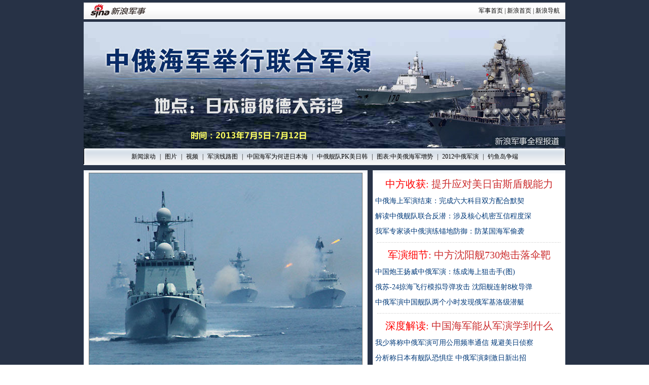

--- FILE ---
content_type: text/html
request_url: http://mil.news.sina.com.cn/nz/zelhjy/
body_size: 21129
content:
<!DOCTYPE html PUBLIC "-//W3C//DTD XHTML 1.0 Transitional//EN" "http://www.w3.org/TR/xhtml1/DTD/xhtml1-transitional.dtd">
<!--[27,157,226] published at 2013-09-18 13:37:25 from #150 by system-->
<!DOCTYPE html PUBLIC "-//W3C//DTD XHTML 1.0 Transitional//EN" "http://www.w3.org/TR/xhtml1/DTD/xhtml1-transitional.dtd">
<!--[92075,16] topic_stencil-->
<!-- LLTJ_MT:name ="" -->
<!-- LLTJ_ZT:url="http://mil.news.sina.com.cn/nz/zelhjy/"; name="中俄举行联合军演,zelhjy";type="SY" -->
<html xmlns="http://www.w3.org/1999/xhtml">
<head>
<meta http-equiv="Content-Type" content="text/html; charset=gb2312" />
<meta http-equiv="syssn" content="df-3r-12" />
<title>中俄举行联合军演_新浪军事_新浪网</title>
<meta name="Keywords" content="中国,俄罗斯,联合军演" />
<meta name="Description" content="中俄举行联合军演_新浪军事_新浪网" />
<meta name="pagesize" content="950,7992" />
<meta name="subjectid" content="27,34,573" />
<script type="text/javascript" src="http://i2.sinaimg.cn/dy/deco/2012/0830/sinaObj.js"></script>
<link href="http://news.sina.com.cn/css/stencil_v2/public_101122.css" rel="stylesheet" />
<link href="http://news.sina.com.cn/css/stencil_v2/style25.css" rel="stylesheet" />
<style type="text/css">
<!--
.VBody{background:url(http://i2.sinaimg.cn/jc/2013/0617/S92075T1371463461787.jpg);}
#cont_m_3,#cont_m_13,#cont_m_15,#cont_m_16,#cont_m_17,#cont_92075_11,#cont_92075_28,#cont_92075_15,#cont_92075_13{text-align:center;}
#cont_m_3_box{float:left;clear:none;width:250px;}
#cont_m_4{padding:4px 0 4px;}
#cont_m_4 li,#cont_m_12 li{line-height:30px;}
#cont_m_4 .datetime,#cont_m_10 .datetime,#cont_m_12 .datetime,#block_m_18 .w_bot,#block_m_21 .w_bot{display:none;}
#cont_m_4_box{float:left;clear:none;width:300px;}
#cont_m_5 li,#cont_m_11 li{line-height:10px;}
#cont_m_6 .c_pic{width:250px;padding:0 0 3px 3px;}
#cont_m_6 .c_txt{margin-left:250px;}
#cont_m_6 .c_pic p{font-size:14px;}
#cont_m_6 .c_txt li{font-size:14px;line-height:29px;}
#cont_m_7,#cont_m_8,#cont_m_9{padding:3px 0 2px;}
#cont_m_7 p,#cont_m_8 p,#cont_m_9 p{line-height:30px;font-size:14px;text-align:left;}
#cont_m_10{padding:5px 0 5px;}
#cont_m_10 li{line-height:32px;}
#cont_m_12{padding:0 0 0 0;}
#part_19,#part_23,#part_21,#part_20,#part_22{margin-bottom:0px;}
#cont_m_13 img,#cont_m_15 img,#cont_m_16 img,#cont_m_17 img,#cont_92075_11 img,#cont_92075_28 img,#cont_92075_15 img,#cont_92075_13 img{border-style:dashed;}
#cont_m_14 .c_pic{width:200px;}
#cont_m_14 .c_txt{margin-left:200px;}
#cont_m_14 .c_txt h5{font-size:15px;line-height:40px;}
#cont_m_14 .c_txt p{font-size:14px;line-height:28px;text-indent:0em;}
#cont_m_14 .c_picTxt{width:49.9%;}
#cont_m_23{padding:8px 0;}
.Pixviewer{position:relative;margin:0 auto;}
.Pixviewer .PvBigPic{padding:0px;text-align:center;overflow:hidden;background:#000;}
.Pixviewer .PvTitleBox{background-color:#cccccc;font-size:12px;font-weight:bold;color:#000;text-align:center;}
.Pixviewer a:link,.Pixviewer a:visited{color:#000;text-decoration:none;}
.Pixviewer a:hover{color:red;text-decoration:none;}
.Pixviewer .PvNumber{font-size:11px;color:#fff;overflow:hidden;position:absolute;right:1px;z-index:50;text-align:right;line-height:14px;}
.Pixviewer .NumberHover{background-color:#ce0609;}
.Pixviewer .NumberLeave{background-color:none;}
.Pixviewer .PvNumberBg{position:absolute;right:1px;z-index:49;height:13px;width:250px;background:url(http://i3.sinaimg.cn/IT/deco/2010/0428/top/images/numberbg.png) no-repeat 0 0;_filter:progid:DXImageTransform.Microsoft.AlphaImageLoader(enabled=true,sizingMethod=crop, src='http://i3.sinaimg.cn/IT/deco/2010/0428/top/images/numberbg.png');_background:none;}
.Pixviewer .Triangle{width:21px;height:17px;position:absolute;z-index:49;background:url(http://i3.sinaimg.cn/IT/deco/2010/0428/top/images/triangle.png) no-repeat 0 0;_filter:progid:DXImageTransform.Microsoft.AlphaImageLoader(enabled=true,sizingMethod=crop, src='http://i3.sinaimg.cn/IT/deco/2010/0428/top/images/triangle.png');_background:none;}
.Pixviewer .BorderHack1{background-color:#707070;position:absolute;z-index:51;height:1px;top:0px;left:0px;font-size:0px;overflow:hidden;}
.Pixviewer .BorderHack2{background-color:#707070;position:absolute;z-index:51;width:1px;top:0px;right:0px;font-size:0px;overflow:hidden;}
.Pixviewer .BorderHack3{background-color:#707070;position:absolute;z-index:51;height:1px;left:0px;font-size:0px;overflow:hidden;}
.Pixviewer .BorderHack4{background-color:#707070;position:absolute;z-index:51;width:1px;left:0px;top:0px;font-size:0px;overflow:hidden;}
.Pixviewer .Title{background-color:#cccccc;}

-->
</style>
  <script type="text/javascript">
  //<!--
  // 
  ////-->
  </script>
<!-- 系统标记 专题广告:"head内" -->
<script src="http://news.sina.com.cn/js/slide/widget_v3.js" type="text/javascript" charset="gb2312"></script>
<link href="http://news.sina.com.cn/js/slide/widget_v1.css" rel="stylesheet" type="text/css" charset="gb2312" />
</head>
<body class="VBody"><!-- body code begin -->

<!-- SUDA_CODE_START --> 
<script type="text/javascript"> 
//<!--
(function(){var an="V=2.1.16";var ah=window,F=document,s=navigator,W=s.userAgent,ao=ah.screen,j=ah.location.href;var aD="https:"==ah.location.protocol?"https://s":"http://",ay="beacon.sina.com.cn";var N=aD+ay+"/a.gif?",z=aD+ay+"/g.gif?",R=aD+ay+"/f.gif?",ag=aD+ay+"/e.gif?",aB=aD+"beacon.sinauda.com/i.gif?";var aA=F.referrer.toLowerCase();var aa="SINAGLOBAL",Y="FSINAGLOBAL",H="Apache",P="ULV",l="SUP",aE="UOR",E="_s_acc",X="_s_tentry",n=false,az=false,B=(document.domain=="sina.com.cn")?true:false;var o=0;var aG=false,A=false;var al="";var m=16777215,Z=0,C,K=0;var r="",b="",a="";var M=[],S=[],I=[];var u=0;var v=0;var p="";var am=false;var w=false;function O(){var e=document.createElement("iframe");e.src=aD+ay+"/data.html?"+new Date().getTime();e.id="sudaDataFrame";e.style.height="0px";e.style.width="1px";e.style.overflow="hidden";e.frameborder="0";e.scrolling="no";document.getElementsByTagName("head")[0].appendChild(e)}function k(){var e=document.createElement("iframe");e.src=aD+ay+"/ckctl.html";e.id="ckctlFrame";e.style.height="0px";e.style.width="1px";e.style.overflow="hidden";e.frameborder="0";e.scrolling="no";document.getElementsByTagName("head")[0].appendChild(e)}function q(){var e=document.createElement("script");e.src=aD+ay+"/h.js";document.getElementsByTagName("head")[0].appendChild(e)}function h(aH,i){var D=F.getElementsByName(aH);var e=(i>0)?i:0;return(D.length>e)?D[e].content:""}function aF(){var aJ=F.getElementsByName("sudameta");var aR=[];for(var aO=0;aO<aJ.length;aO++){var aK=aJ[aO].content;if(aK){if(aK.indexOf(";")!=-1){var D=aK.split(";");for(var aH=0;aH<D.length;aH++){var aP=aw(D[aH]);if(!aP){continue}aR.push(aP)}}else{aR.push(aK)}}}var aM=F.getElementsByTagName("meta");for(var aO=0,aI=aM.length;aO<aI;aO++){var aN=aM[aO];if(aN.name=="tags"){aR.push("content_tags:"+encodeURI(aN.content))}}var aL=t("vjuids");aR.push("vjuids:"+aL);var e="";var aQ=j.indexOf("#");if(aQ!=-1){e=escape(j.substr(aQ+1));aR.push("hashtag:"+e)}return aR}function V(aK,D,aI,aH){if(aK==""){return""}aH=(aH=="")?"=":aH;D+=aH;var aJ=aK.indexOf(D);if(aJ<0){return""}aJ+=D.length;var i=aK.indexOf(aI,aJ);if(i<aJ){i=aK.length}return aK.substring(aJ,i)}function t(e){if(undefined==e||""==e){return""}return V(F.cookie,e,";","")}function at(aI,e,i,aH){if(e!=null){if((undefined==aH)||(null==aH)){aH="sina.com.cn"}if((undefined==i)||(null==i)||(""==i)){F.cookie=aI+"="+e+";domain="+aH+";path=/"}else{var D=new Date();var aJ=D.getTime();aJ=aJ+86400000*i;D.setTime(aJ);aJ=D.getTime();F.cookie=aI+"="+e+";domain="+aH+";expires="+D.toUTCString()+";path=/"}}}function f(D){try{var i=document.getElementById("sudaDataFrame").contentWindow.storage;return i.get(D)}catch(aH){return false}}function ar(D,aH){try{var i=document.getElementById("sudaDataFrame").contentWindow.storage;i.set(D,aH);return true}catch(aI){return false}}function L(){var aJ=15;var D=window.SUDA.etag;if(!B){return"-"}if(u==0){O();q()}if(D&&D!=undefined){w=true}ls_gid=f(aa);if(ls_gid===false||w==false){return false}else{am=true}if(ls_gid&&ls_gid.length>aJ){at(aa,ls_gid,3650);n=true;return ls_gid}else{if(D&&D.length>aJ){at(aa,D,3650);az=true}var i=0,aI=500;var aH=setInterval((function(){var e=t(aa);if(w){e=D}i+=1;if(i>3){clearInterval(aH)}if(e.length>aJ){clearInterval(aH);ar(aa,e)}}),aI);return w?D:t(aa)}}function U(e,aH,D){var i=e;if(i==null){return false}aH=aH||"click";if((typeof D).toLowerCase()!="function"){return}if(i.attachEvent){i.attachEvent("on"+aH,D)}else{if(i.addEventListener){i.addEventListener(aH,D,false)}else{i["on"+aH]=D}}return true}function af(){if(window.event!=null){return window.event}else{if(window.event){return window.event}var D=arguments.callee.caller;var i;var aH=0;while(D!=null&&aH<40){i=D.arguments[0];if(i&&(i.constructor==Event||i.constructor==MouseEvent||i.constructor==KeyboardEvent)){return i}aH++;D=D.caller}return i}}function g(i){i=i||af();if(!i.target){i.target=i.srcElement;i.pageX=i.x;i.pageY=i.y}if(typeof i.layerX=="undefined"){i.layerX=i.offsetX}if(typeof i.layerY=="undefined"){i.layerY=i.offsetY}return i}function aw(aH){if(typeof aH!=="string"){throw"trim need a string as parameter"}var e=aH.length;var D=0;var i=/(\u3000|\s|\t|\u00A0)/;while(D<e){if(!i.test(aH.charAt(D))){break}D+=1}while(e>D){if(!i.test(aH.charAt(e-1))){break}e-=1}return aH.slice(D,e)}function c(e){return Object.prototype.toString.call(e)==="[object Array]"}function J(aH,aL){var aN=aw(aH).split("&");var aM={};var D=function(i){if(aL){try{return decodeURIComponent(i)}catch(aP){return i}}else{return i}};for(var aJ=0,aK=aN.length;aJ<aK;aJ++){if(aN[aJ]){var aI=aN[aJ].split("=");var e=aI[0];var aO=aI[1];if(aI.length<2){aO=e;e="$nullName"}if(!aM[e]){aM[e]=D(aO)}else{if(c(aM[e])!=true){aM[e]=[aM[e]]}aM[e].push(D(aO))}}}return aM}function ac(D,aI){for(var aH=0,e=D.length;aH<e;aH++){aI(D[aH],aH)}}function ak(i){var e=new RegExp("^http(?:s)?://([^/]+)","im");if(i.match(e)){return i.match(e)[1].toString()}else{return""}}function aj(aO){try{var aL="ABCDEFGHIJKLMNOPQRSTUVWXYZabcdefghijklmnopqrstuvwxyz0123456789+/=";var D="ABCDEFGHIJKLMNOPQRSTUVWXYZabcdefghijklmnopqrstuvwxyz0123456789-_=";var aQ=function(e){var aR="",aS=0;for(;aS<e.length;aS++){aR+="%"+aH(e[aS])}return decodeURIComponent(aR)};var aH=function(e){var i="0"+e.toString(16);return i.length<=2?i:i.substr(1)};var aP=function(aY,aV,aR){if(typeof(aY)=="string"){aY=aY.split("")}var aX=function(a7,a9){for(var a8=0;a8<a7.length;a8++){if(a7[a8]==a9){return a8}}return -1};var aS=[];var a6,a4,a1="";var a5,a3,a0,aZ="";if(aY.length%4!=0){}var e=/[^A-Za-z0-9\+\/\=]/g;var a2=aL.split("");if(aV=="urlsafe"){e=/[^A-Za-z0-9\-_\=]/g;a2=D.split("")}var aU=0;if(aV=="binnary"){a2=[];for(aU=0;aU<=64;aU++){a2[aU]=aU+128}}if(aV!="binnary"&&e.exec(aY.join(""))){return aR=="array"?[]:""}aU=0;do{a5=aX(a2,aY[aU++]);a3=aX(a2,aY[aU++]);a0=aX(a2,aY[aU++]);aZ=aX(a2,aY[aU++]);a6=(a5<<2)|(a3>>4);a4=((a3&15)<<4)|(a0>>2);a1=((a0&3)<<6)|aZ;aS.push(a6);if(a0!=64&&a0!=-1){aS.push(a4)}if(aZ!=64&&aZ!=-1){aS.push(a1)}a6=a4=a1="";a5=a3=a0=aZ=""}while(aU<aY.length);if(aR=="array"){return aS}var aW="",aT=0;for(;aT<aS.lenth;aT++){aW+=String.fromCharCode(aS[aT])}return aW};var aI=[];var aN=aO.substr(0,3);var aK=aO.substr(3);switch(aN){case"v01":for(var aJ=0;aJ<aK.length;aJ+=2){aI.push(parseInt(aK.substr(aJ,2),16))}return decodeURIComponent(aQ(aP(aI,"binnary","array")));break;case"v02":aI=aP(aK,"urlsafe","array");return aQ(aP(aI,"binnary","array"));break;default:return decodeURIComponent(aO)}}catch(aM){return""}}var ap={screenSize:function(){return(m&8388608==8388608)?ao.width+"x"+ao.height:""},colorDepth:function(){return(m&4194304==4194304)?ao.colorDepth:""},appCode:function(){return(m&2097152==2097152)?s.appCodeName:""},appName:function(){return(m&1048576==1048576)?((s.appName.indexOf("Microsoft Internet Explorer")>-1)?"MSIE":s.appName):""},cpu:function(){return(m&524288==524288)?(s.cpuClass||s.oscpu):""},platform:function(){return(m&262144==262144)?(s.platform):""},jsVer:function(){if(m&131072!=131072){return""}var aI,e,aK,D=1,aH=0,i=(s.appName.indexOf("Microsoft Internet Explorer")>-1)?"MSIE":s.appName,aJ=s.appVersion;if("MSIE"==i){e="MSIE";aI=aJ.indexOf(e);if(aI>=0){aK=window.parseInt(aJ.substring(aI+5));if(3<=aK){D=1.1;if(4<=aK){D=1.3}}}}else{if(("Netscape"==i)||("Opera"==i)||("Mozilla"==i)){D=1.3;e="Netscape6";aI=aJ.indexOf(e);if(aI>=0){D=1.5}}}return D},network:function(){if(m&65536!=65536){return""}var i="";i=(s.connection&&s.connection.type)?s.connection.type:i;try{F.body.addBehavior("#default#clientCaps");i=F.body.connectionType}catch(D){i="unkown"}return i},language:function(){return(m&32768==32768)?(s.systemLanguage||s.language):""},timezone:function(){return(m&16384==16384)?(new Date().getTimezoneOffset()/60):""},flashVer:function(){if(m&8192!=8192){return""}var aK=s.plugins,aH,aL,aN;if(aK&&aK.length){for(var aJ in aK){aL=aK[aJ];if(aL.description==null){continue}if(aH!=null){break}aN=aL.description.toLowerCase();if(aN.indexOf("flash")!=-1){aH=aL.version?parseInt(aL.version):aN.match(/\d+/);continue}}}else{if(window.ActiveXObject){for(var aI=10;aI>=2;aI--){try{var D=new ActiveXObject("ShockwaveFlash.ShockwaveFlash."+aI);if(D){aH=aI;break}}catch(aM){}}}else{if(W.indexOf("webtv/2.5")!=-1){aH=3}else{if(W.indexOf("webtv")!=-1){aH=2}}}}return aH},javaEnabled:function(){if(m&4096!=4096){return""}var D=s.plugins,i=s.javaEnabled(),aH,aI;if(i==true){return 1}if(D&&D.length){for(var e in D){aH=D[e];if(aH.description==null){continue}if(i!=null){break}aI=aH.description.toLowerCase();if(aI.indexOf("java plug-in")!=-1){i=parseInt(aH.version);continue}}}else{if(window.ActiveXObject){i=(new ActiveXObject("JavaWebStart.IsInstalled")!=null)}}return i?1:0}};var ad={pageId:function(i){var D=i||r,aK="-9999-0-0-1";if((undefined==D)||(""==D)){try{var aH=h("publishid");if(""!=aH){var aJ=aH.split(",");if(aJ.length>0){if(aJ.length>=3){aK="-9999-0-"+aJ[1]+"-"+aJ[2]}D=aJ[0]}}else{D="0"}}catch(aI){D="0"}D=D+aK}return D},sessionCount:function(){var e=t("_s_upa");if(e==""){e=0}return e},excuteCount:function(){return SUDA.sudaCount},referrer:function(){if(m&2048!=2048){return""}var e=/^[^\?&#]*.swf([\?#])?/;if((aA=="")||(aA.match(e))){var i=V(j,"ref","&","");if(i!=""){return escape(i)}}return escape(aA)},isHomepage:function(){if(m&1024!=1024){return""}var D="";try{F.body.addBehavior("#default#homePage");D=F.body.isHomePage(j)?"Y":"N"}catch(i){D="unkown"}return D},PGLS:function(){return(m&512==512)?h("stencil"):""},ZT:function(){if(m&256!=256){return""}var e=h("subjectid");e.replace(",",".");e.replace(";",",");return escape(e)},mediaType:function(){return(m&128==128)?h("mediaid"):""},domCount:function(){return(m&64==64)?F.getElementsByTagName("*").length:""},iframeCount:function(){return(m&32==32)?F.getElementsByTagName("iframe").length:""}};var av={visitorId:function(){var i=15;var e=t(aa);if(e.length>i&&u==0){return e}else{return}},fvisitorId:function(e){if(!e){var e=t(Y);return e}else{at(Y,e,3650)}},sessionId:function(){var e=t(H);if(""==e){var i=new Date();e=Math.random()*10000000000000+"."+i.getTime()}return e},flashCookie:function(e){if(e){}else{return p}},lastVisit:function(){var D=t(H);var aI=t(P);var aH=aI.split(":");var aJ="",i;if(aH.length>=6){if(D!=aH[4]){i=new Date();var e=new Date(window.parseInt(aH[0]));aH[1]=window.parseInt(aH[1])+1;if(i.getMonth()!=e.getMonth()){aH[2]=1}else{aH[2]=window.parseInt(aH[2])+1}if(((i.getTime()-e.getTime())/86400000)>=7){aH[3]=1}else{if(i.getDay()<e.getDay()){aH[3]=1}else{aH[3]=window.parseInt(aH[3])+1}}aJ=aH[0]+":"+aH[1]+":"+aH[2]+":"+aH[3];aH[5]=aH[0];aH[0]=i.getTime();at(P,aH[0]+":"+aH[1]+":"+aH[2]+":"+aH[3]+":"+D+":"+aH[5],360)}else{aJ=aH[5]+":"+aH[1]+":"+aH[2]+":"+aH[3]}}else{i=new Date();aJ=":1:1:1";at(P,i.getTime()+aJ+":"+D+":",360)}return aJ},userNick:function(){if(al!=""){return al}var D=unescape(t(l));if(D!=""){var i=V(D,"ag","&","");var e=V(D,"user","&","");var aH=V(D,"uid","&","");var aJ=V(D,"sex","&","");var aI=V(D,"dob","&","");al=i+":"+e+":"+aH+":"+aJ+":"+aI;return al}else{return""}},userOrigin:function(){if(m&4!=4){return""}var e=t(aE);var i=e.split(":");if(i.length>=2){return i[0]}else{return""}},advCount:function(){return(m&2==2)?t(E):""},setUOR:function(){var aL=t(aE),aP="",i="",aO="",aI="",aM=j.toLowerCase(),D=F.referrer.toLowerCase();var aQ=/[&|?]c=spr(_[A-Za-z0-9]{1,}){3,}/;var aK=new Date();if(aM.match(aQ)){aO=aM.match(aQ)[0]}else{if(D.match(aQ)){aO=D.match(aQ)[0]}}if(aO!=""){aO=aO.substr(3)+":"+aK.getTime()}if(aL==""){if(t(P)==""){aP=ak(D);i=ak(aM)}at(aE,aP+","+i+","+aO,365)}else{var aJ=0,aN=aL.split(",");if(aN.length>=1){aP=aN[0]}if(aN.length>=2){i=aN[1]}if(aN.length>=3){aI=aN[2]}if(aO!=""){aJ=1}else{var aH=aI.split(":");if(aH.length>=2){var e=new Date(window.parseInt(aH[1]));if(e.getTime()<(aK.getTime()-86400000*30)){aJ=1}}}if(aJ){at(aE,aP+","+i+","+aO,365)}}},setAEC:function(e){if(""==e){return}var i=t(E);if(i.indexOf(e+",")<0){i=i+e+","}at(E,i,7)},ssoInfo:function(){var D=unescape(aj(t("sso_info")));if(D!=""){if(D.indexOf("uid=")!=-1){var i=V(D,"uid","&","");return escape("uid:"+i)}else{var e=V(D,"u","&","");return escape("u:"+unescape(e))}}else{return""}},subp:function(){return t("SUBP")}};var ai={CI:function(){var e=["sz:"+ap.screenSize(),"dp:"+ap.colorDepth(),"ac:"+ap.appCode(),"an:"+ap.appName(),"cpu:"+ap.cpu(),"pf:"+ap.platform(),"jv:"+ap.jsVer(),"ct:"+ap.network(),"lg:"+ap.language(),"tz:"+ap.timezone(),"fv:"+ap.flashVer(),"ja:"+ap.javaEnabled()];return"CI="+e.join("|")},PI:function(e){var i=["pid:"+ad.pageId(e),"st:"+ad.sessionCount(),"et:"+ad.excuteCount(),"ref:"+ad.referrer(),"hp:"+ad.isHomepage(),"PGLS:"+ad.PGLS(),"ZT:"+ad.ZT(),"MT:"+ad.mediaType(),"keys:","dom:"+ad.domCount(),"ifr:"+ad.iframeCount()];return"PI="+i.join("|")},UI:function(){var e=["vid:"+av.visitorId(),"sid:"+av.sessionId(),"lv:"+av.lastVisit(),"un:"+av.userNick(),"uo:"+av.userOrigin(),"ae:"+av.advCount(),"lu:"+av.fvisitorId(),"si:"+av.ssoInfo(),"rs:"+(n?1:0),"dm:"+(B?1:0),"su:"+av.subp()];return"UI="+e.join("|")},EX:function(i,e){if(m&1!=1){return""}i=(null!=i)?i||"":b;e=(null!=e)?e||"":a;return"EX=ex1:"+i+"|ex2:"+e},MT:function(){return"MT="+aF().join("|")},V:function(){return an},R:function(){return"gUid_"+new Date().getTime()}};function ax(){var aK="-",aH=F.referrer.toLowerCase(),D=j.toLowerCase();if(""==t(X)){if(""!=aH){aK=ak(aH)}at(X,aK,"","weibo.com")}var aI=/weibo.com\/reg.php/;if(D.match(aI)){var aJ=V(unescape(D),"sharehost","&","");var i=V(unescape(D),"appkey","&","");if(""!=aJ){at(X,aJ,"","weibo.com")}at("appkey",i,"","weibo.com")}}function d(e,i){G(e,i)}function G(i,D){D=D||{};var e=new Image(),aH;if(D&&D.callback&&typeof D.callback=="function"){e.onload=function(){clearTimeout(aH);aH=null;D.callback(true)}}SUDA.img=e;e.src=i;aH=setTimeout(function(){if(D&&D.callback&&typeof D.callback=="function"){D.callback(false);e.onload=null}},D.timeout||2000)}function x(e,aH,D,aI){SUDA.sudaCount++;if(!av.visitorId()&&!L()){if(u<3){u++;setTimeout(x,500);return}}var i=N+[ai.V(),ai.CI(),ai.PI(e),ai.UI(),ai.MT(),ai.EX(aH,D),ai.R()].join("&");G(i,aI)}function y(e,D,i){if(aG||A){return}if(SUDA.sudaCount!=0){return}x(e,D,i)}function ab(e,aH){if((""==e)||(undefined==e)){return}av.setAEC(e);if(0==aH){return}var D="AcTrack||"+t(aa)+"||"+t(H)+"||"+av.userNick()+"||"+e+"||";var i=ag+D+"&gUid_"+new Date().getTime();d(i)}function aq(aI,e,i,aJ){aJ=aJ||{};if(!i){i=""}else{i=escape(i)}var aH="UATrack||"+t(aa)+"||"+t(H)+"||"+av.userNick()+"||"+aI+"||"+e+"||"+ad.referrer()+"||"+i+"||"+(aJ.realUrl||"")+"||"+(aJ.ext||"");var D=ag+aH+"&gUid_"+new Date().getTime();d(D,aJ)}function aC(aK){var i=g(aK);var aI=i.target;var aH="",aL="",D="";var aJ;if(aI!=null&&aI.getAttribute&&(!aI.getAttribute("suda-uatrack")&&!aI.getAttribute("suda-actrack")&&!aI.getAttribute("suda-data"))){while(aI!=null&&aI.getAttribute&&(!!aI.getAttribute("suda-uatrack")||!!aI.getAttribute("suda-actrack")||!!aI.getAttribute("suda-data"))==false){if(aI==F.body){return}aI=aI.parentNode}}if(aI==null||aI.getAttribute==null){return}aH=aI.getAttribute("suda-actrack")||"";aL=aI.getAttribute("suda-uatrack")||aI.getAttribute("suda-data")||"";sudaUrls=aI.getAttribute("suda-urls")||"";if(aL){aJ=J(aL);if(aI.tagName.toLowerCase()=="a"){D=aI.href}opts={};opts.ext=(aJ.ext||"");aJ.key&&SUDA.uaTrack&&SUDA.uaTrack(aJ.key,aJ.value||aJ.key,D,opts)}if(aH){aJ=J(aH);aJ.key&&SUDA.acTrack&&SUDA.acTrack(aJ.key,aJ.value||aJ.key)}}if(window.SUDA&&Object.prototype.toString.call(window.SUDA)==="[object Array]"){for(var Q=0,ae=SUDA.length;Q<ae;Q++){switch(SUDA[Q][0]){case"setGatherType":m=SUDA[Q][1];break;case"setGatherInfo":r=SUDA[Q][1]||r;b=SUDA[Q][2]||b;a=SUDA[Q][3]||a;break;case"setPerformance":Z=SUDA[Q][1];break;case"setPerformanceFilter":C=SUDA[Q][1];break;case"setPerformanceInterval":K=SUDA[Q][1]*1||0;K=isNaN(K)?0:K;break;case"setGatherMore":M.push(SUDA[Q].slice(1));break;case"acTrack":S.push(SUDA[Q].slice(1));break;case"uaTrack":I.push(SUDA[Q].slice(1));break}}}aG=(function(D,i){if(ah.top==ah){return false}else{try{if(F.body.clientHeight==0){return false}return((F.body.clientHeight>=D)&&(F.body.clientWidth>=i))?false:true}catch(aH){return true}}})(320,240);A=(function(){return false})();av.setUOR();var au=av.sessionId();window.SUDA=window.SUDA||[];SUDA.sudaCount=SUDA.sudaCount||0;SUDA.log=function(){x.apply(null,arguments)};SUDA.acTrack=function(){ab.apply(null,arguments)};SUDA.uaTrack=function(){aq.apply(null,arguments)};U(F.body,"click",aC);window.GB_SUDA=SUDA;GB_SUDA._S_pSt=function(){};GB_SUDA._S_acTrack=function(){ab.apply(null,arguments)};GB_SUDA._S_uaTrack=function(){aq.apply(null,arguments)};window._S_pSt=function(){};window._S_acTrack=function(){ab.apply(null,arguments)};window._S_uaTrack=function(){aq.apply(null,arguments)};window._S_PID_="";if(!window.SUDA.disableClickstream){y()}try{k()}catch(T){}})();
//-->
</script> 
<noScript> 
<div style='position:absolute;top:0;left:0;width:0;height:0;visibility:hidden'><img width=0 height=0 src='//beacon.sina.com.cn/a.gif?noScript' border='0' alt='' /></div> 
</noScript> 
<!-- SUDA_CODE_END -->

<!-- SSO_GETCOOKIE_START -->
<script type="text/javascript">var sinaSSOManager=sinaSSOManager||{};sinaSSOManager.getSinaCookie=function(){function dc(u){if(u==undefined){return""}var decoded=decodeURIComponent(u);return decoded=="null"?"":decoded}function ps(str){var arr=str.split("&");var arrtmp;var arrResult={};for(var i=0;i<arr.length;i++){arrtmp=arr[i].split("=");arrResult[arrtmp[0]]=dc(arrtmp[1])}return arrResult}function gC(name){var Res=eval("/"+name+"=([^;]+)/").exec(document.cookie);return Res==null?null:Res[1]}var sup=dc(gC("SUP"));if(!sup){sup=dc(gC("SUR"))}if(!sup){return null}return ps(sup)};</script>
<!-- SSO_GETCOOKIE_END -->

<script type="text/javascript">new function(r,s,t){this.a=function(n,t,e){if(window.addEventListener){n.addEventListener(t,e,false);}else if(window.attachEvent){n.attachEvent("on"+t,e);}};this.b=function(f){var t=this;return function(){return f.apply(t,arguments);};};this.c=function(){var f=document.getElementsByTagName("form");for(var i=0;i<f.length;i++){var o=f[i].action;if(this.r.test(o)){f[i].action=o.replace(this.r,this.s);}}};this.r=r;this.s=s;this.d=setInterval(this.b(this.c),t);this.a(window,"load",this.b(function(){this.c();clearInterval(this.d);}));}(/http:\/\/www\.google\.c(om|n)\/search/, "http://keyword.sina.com.cn/searchword.php", 250);</script>
<!-- body code end -->

<div id="topWrap">

<div id="headBox">
<!-- 标准二级导航_军事 begin -->
<style type="text/css">
.secondaryHeader{height:33px;overflow:hidden;background:url(http://i2.sinaimg.cn/dy/images/header/2008/standardl2nav_bg.gif) repeat-x #fff;color:#000;font-size:12px;font-weight:100;}
.secondaryHeader a,.secondaryHeader a:visited{color:#000;text-decoration:none;}
.secondaryHeader a:hover,.secondaryHeader a:active{color:#c00;text-decoration:underline;}
.sHBorder{border:1px #e3e3e3 solid;padding:0 10px 0 12px;overflow:hidden;zoom:1;}
.sHLogo{float:left;height:31px;line-height:31px;overflow:hidden;}
.sHLogo span,.sHLogo span a,.sHLogo span a:link,.sHLogo span a:visited,.sHLogo span a:hover{display:block;*float:left;display:table-cell;vertical-align:middle;*display:block;*font-size:27px;*font-family:Arial;height:31px;}
.sHLogo span,.sHLogo span a img,.sHLogo span a:link img,.sHLogo span a:visited img,.sHLogo span a:hover img{vertical-align:middle;}
.sHLinks{float:right;line-height:31px;}
</style>
<div class="secondaryHeader">
	<div class="sHBorder">
		<div class="sHLogo"><span><a href="http://mil.news.sina.com.cn/"><img src="http://i1.sinaimg.cn/dy/images/header/2009/standardl2nav_sina_new.gif" alt="新浪网" /></a><a href="http://mil.news.sina.com.cn/"><img src="http://i1.sinaimg.cn/dy/images/header/2009/standardl2nav_mil.gif" alt="新浪军事" /></a></span></div>
		<div class="sHLinks"><a href="http://mil.news.sina.com.cn/">军事首页</a>&nbsp;|&nbsp;<a href="http://www.sina.com.cn/">新浪首页</a>&nbsp;|&nbsp;<a href="http://news.sina.com.cn/guide/">新浪导航</a></div>
	</div>
</div>
<!-- 标准二级导航_军事 end -->
</div>

<!-- 系统标记 专题广告:"顶通" -->

<!-- Banner begin -->
<div class="Banner"><img src="http://i1.sinaimg.cn/jc/2013/0702/U6917P27DT20130702110419.jpg" alt="" /></div>
<!-- Banner end -->

<!-- NavMenu begin -->
<div class="NavMenu"><a href="http://roll.mil.news.sina.com.cn/s_zelhjy_all/1/index.shtml" target="_blank">新闻滚动</a> | <a href="http://roll.mil.news.sina.com.cn/s_zelhjy_all/2/index.shtml" target="_blank">图片</a> | <a href="http://roll.mil.news.sina.com.cn/s_zelhjy_all/3/index.shtml" target="_blank">视频</a> | <a href="#军演线路图">军演线路图</a> | <a href="#中国海军为何进日本海">中国海军为何进日本海</a> | <a href="#中俄舰队PK美日韩">中俄舰队PK美日韩</a> | <a href="#中美俄海军增势">图表:中美俄海军增势</a> | <a href="http://mil.news.sina.com.cn/nz/zhongejunyan2012/" target="_blank">2012中俄军演</a> | <a href="http://mil.news.sina.com.cn/nz/zghjxldyd/" target="_blank">钓鱼岛争端</a></div>
<!-- NavMenu end -->

</div>
<div id="wrap">
<!-- p_r2_06 begin -->
<div class="p_r2_06" id="part_0">
	<div class="p_left">
	<!-- left begin -->
	<div class="w_07" id="block_m_1">
	<div class="w_cont"><div class="w_cont_bg">
		<!-- content begin -->
		<div class="w_cont_box">
<div id="cont_m_1_box" class="contBox"><!-- 焦点图 begin -->

<div class="Pixviewer" id="Pixviewer_cont_m_1">
	<div class="PvBigPic" id="BigPic_cont_m_1"><a href="http://www.sina.com.cn/" target="_blank">新浪网</a></div>
	<div class="PvNumber" id="Number_cont_m_1"><!-- 小图列表 --></div>
	<div class="PvNumberBg" id="NumberBG_cont_m_1"></div>
	<div class="PvTitleBox" id="Title_cont_m_1" style="background:#ffffff"></div>
</div>
<div id="focusData_cont_m_1" style="display:none">
	<dl>
		<dt><a href="http://slide.mil.news.sina.com.cn/slide_8_43108_24865.html" target="_blank">中俄军演重头场景：116舰100毫米主炮打伞靶</a></dt>
		<dd>http://i1.sinaimg.cn/jc/2013/0711/U6917P27DT20130711120509.jpg</dd>
	</dl>
	<dl>
		<dt><a href="http://slide.mil.news.sina.com.cn/slide_8_43108_24861.html" target="_blank">中俄舰队在日本海完成三维立体实弹攻击战术</a></dt>
		<dd>http://i2.sinaimg.cn/jc/2013/0711/U6917P27DT20130711120511.jpg</dd>
	</dl>
	<dl>
		<dt><a href="http://slide.mil.news.sina.com.cn/slide_8_43108_24856.html" target="_blank">中俄实兵联演战舰群发射火箭深弹攻击潜艇</a></dt>
		<dd>http://i3.sinaimg.cn/jc/2013/0710/U6917P27DT20130710145438.jpg</dd>
	</dl>
	<dl>
		<dt><a href="http://slide.mil.news.sina.com.cn/slide_8_43108_24859.html#p=1" target="_blank">中俄举行海上阅兵：我军女水兵盐城舰上列队</a></dt>
		<dd>http://i0.sinaimg.cn/jc/2013/0710/U6917P27DT20130710181125.jpg</dd>
	</dl>
	<dl>
		<dt><a href="http://slide.mil.news.sina.com.cn/slide_8_43108_24841.html" target="_blank">中俄军演在日本海开打 主练6大防卫实战科目</a></dt>
		<dd>http://i2.sinaimg.cn/jc/2013/0710/U6917P27DT20130710101707.jpg</dd>
	</dl>
	<dl>
		<dt><a href="http://slide.mil.news.sina.com.cn/slide_8_43108_24818.html" target="_blank">中俄两军参演战舰离港奔赴演习海区</a></dt>
		<dd>http://i0.sinaimg.cn/jc/pc/2013-07-09/28/U9298P27T28D4463F423DT20130709101210.jpg</dd>
	</dl>

</div>
<script type="text/javascript">
var pixviewer_cont_m_1 = new Pixviewer("Pixviewer_cont_m_1","BigPic_cont_m_1","Number_cont_m_1", "NumberBG_cont_m_1", 540, 400);
pixviewer_cont_m_1.TimeOut = 5000;
pixviewer_cont_m_1.TitleID = "Title_cont_m_1";
pixviewer_cont_m_1.titleHeight = 20;
pixviewer_cont_m_1.htmlData = document.getElementById('focusData_cont_m_1').getElementsByTagName('dl');
for(var i=0;i<pixviewer_cont_m_1.htmlData.length;i++){
	var jsonData = {
		title : pixviewer_cont_m_1.htmlData[i].getElementsByTagName('a')[0].innerHTML,
		url : pixviewer_cont_m_1.htmlData[i].getElementsByTagName('a')[0].href,
		pic : pixviewer_cont_m_1.htmlData[i].getElementsByTagName('dd')[0].innerText || pixviewer_cont_m_1.htmlData[i].getElementsByTagName('dd')[0].textContent
	};
	pixviewer_cont_m_1.Add(jsonData);
};
pixviewer_cont_m_1.begin();
</script>
<!-- 焦点图 end --></div>
</div>
		<!-- content end -->
	</div></div>
	<div class="w_bot"><div class="w_bot_bg"></div></div>
</div><div class="sp_h10"></div><div class="w_02" id="block_m_2">
	<h2 class="w_title">
		<span class="w_name">双方参演舰艇</span>
		<span class="w_more"></span>
	</h2>
	<div class="w_cont"><div class="w_cont_bg">
		<!-- content begin -->
		<div class="w_cont_box">
<div id="cont_m_2_box" class="contBox"><div class="c_t_01" id="cont_m_2">
<ul class="list_009">

<li></li>

</ul>
</div></div><div id="cont_m_3_box" class="contBox"><div class="c_p_05" id="cont_m_3"><img src="http://i2.sinaimg.cn/jc/2013/0702/U6917P27DT20130702113044.jpg" width="230" height="160" alt="数据标题文字1" /></div></div><div id="cont_m_4_box" class="contBox"><div class="c_t_01" id="cont_m_4">
<ul class="list_999">

<li>中方：北海舰队、南海舰队主力，包括：<span class="datetime">5月10日</span></li>

<li>4艘驱逐舰、4艘护卫舰、1艘补给舰<span class="datetime">5月10日</span></li>

<li>俄方：太平洋舰队主力舰艇，包括：<span class="datetime">5月10日</span></li>

<li>1艘巡洋舰、2艘驱逐舰、导弹艇、潜艇等<span class="datetime">5月10日</span></li>

<li>中俄海军双方共计19艘舰艇参演<span class="datetime">5月10日</span></li>

</ul>
</div></div>
</div>
		<!-- content end -->
	</div></div>
	<div class="w_bot"><div class="w_bot_bg"></div></div>
</div><div class="sp_h10"></div><div class="w_02" id="block_m_3">
	<h2 class="w_title">
		<span class="w_name"><a href="http://roll.mil.news.sina.com.cn/s_zelhjy_all/3/index.shtml" target="_blank">演习视频</a></span>
		<span class="w_more"><a href="http://roll.mil.news.sina.com.cn/s_zelhjy_all/3/index.shtml" target="_blank">更多&gt;&gt;</a></span>
	</h2>
	<div class="w_cont"><div class="w_cont_bg">
		<!-- content begin -->
		<div class="w_cont_box">
<div id="cont_m_5_box" class="contBox"><div class="c_t_01" id="cont_m_5">
<ul class="list_009">

<li></li>

</ul>
</div></div><div id="cont_m_6_box" class="contBox"><div class="c_pt_02" id="cont_m_6">
<div class="c_picTxt">
<div class="c_pic">
<a href="http://video.sina.com.cn/p/news/c/v/2013-07-09/115162649037.html" target="_blank"><img src="http://i1.sinaimg.cn/jc/pc/2013-07-09/28/U9298P27T28D4463F427DT20130709115716.jpg" width="230" height="160" alt="视频：中俄军演第2天最新现场画面" /></a>
<p><a href="http://video.sina.com.cn/p/news/c/v/2013-07-09/115162649037.html" target="_blank" class="videoNewsLeft">视频：中俄军演第2天最新现场画面</a></p>
</div>
<div class="c_txt">
<ul class="list_666">

<li><a href="http://video.sina.com.cn/p/news/c/v/2013-07-09/115162649037.html" target="_blank" class="videoNewsLeft">中俄联演舰队穿过潜艇威胁区</a></li>

<li><a href="http://video.sina.com.cn/p/news/w/v/2013-07-09/082362648187.html" target="_blank" class="videoNewsLeft">中俄友军联演区别于美日军演</a></li>

<li><a href="http://video.sina.com.cn/p/news/c/v/2013-07-08/072462643779.html" target="_blank" class="videoNewsLeft">美日与中俄同军演距离不足800公里</a></li>

<li><a href="http://video.sina.com.cn/p/news/c/v/2013-07-08/093162644653.html" target="_blank" class="videoNewsLeft">中俄海上联合军演8日进入实兵阶段</a></li>

<li><a href="http://video.sina.com.cn/p/news/v/2013-07-06/181462638993.html" target="_blank" class="videoNewsLeft">中俄军演舰艇开放俄市民参观</a></li>

<li><a href="http://video.sina.com.cn/p/news/c/v/2013-07-05/102462632259.html" target="_blank" class="videoNewsLeft">中方海军舰艇编队综合补给训练现场</a></li>

<li><a href="http://video.sina.com.cn/p/news/c/v/2013-07-05/105662632617.html" target="_blank" class="videoNewsLeft">中国舰艇编队抵俄港停靠</a></li>

</ul>
</div>
</div>
</div></div>
</div>
		<!-- content end -->
	</div></div>
	<div class="w_bot"><div class="w_bot_bg"></div></div>
</div>
	<!-- left end -->
	</div>
	<div class="p_right">
	<!-- right begin -->
	<div class="w_07" id="block_m_4">
	<div class="w_cont"><div class="w_cont_bg">
		<!-- content begin -->
		<div class="w_cont_box">
<div id="cont_m_7_box" class="contBox"><div class="c_t_04" id="cont_m_7">
<h1><span class="linkRed">中方收获:</span> <a href="http://mil.news.sina.com.cn/2013-07-11/0908731092.html" target="_blank">提升应对美日宙斯盾舰能力</a></h1>

<p class="c_memo"><a href="http://mil.news.sina.com.cn/2013-07-10/1339730977.html" target="_blank">中俄海上军演结束：完成六大科目双方配合默契</a></p>

<p class="c_memo"><a href="http://mil.news.sina.com.cn/2013-07-10/1159730974.html" target="_blank">解读中俄舰队联合反潜：涉及核心机密互信程度深</a></p>

<p class="c_memo"><a href="http://mil.news.sina.com.cn/2013-07-09/1145730849.html" target="_blank">我军专家谈中俄演练锚地防御：防某国海军偷袭</a></p>

<div class="c_line"></div>
</div></div><div id="cont_m_8_box" class="contBox"><div class="c_t_04" id="cont_m_8">
<h1><span class="linkRed">军演细节:</span> <a href="直击中俄军演实弹射击：沈阳舰730炮击落伞靶" target="_blank">中方沈阳舰730炮击落伞靶</a></h1>

<p class="c_memo"><a href="http://mil.news.sina.com.cn/2013-07-11/0903731091.html" target="_blank">中国炮王扬威中俄军演：练成海上狙击手(图)</a></p>

<p class="c_memo"><a href="http://mil.news.sina.com.cn/2013-07-09/1700730867.html" target="_blank">俄苏-24掠海飞行模拟导弹攻击 沈阳舰连射8枚导弹</a></p>

<p class="c_memo"><a href="http://mil.news.sina.com.cn/2013-07-10/0836730935.html" target="_blank">中俄军演中国舰队两个小时发现俄军基洛级潜艇</a></p>

<div class="c_line"></div>
</div></div><div id="cont_m_9_box" class="contBox"><div class="c_t_04" id="cont_m_9">
<h1><span class="linkRed">深度解读:</span> <a href="http://mil.news.sina.com.cn/2013-07-09/0804730823.html" target="_blank">中国海军能从军演学到什么</a></h1>

<p class="c_memo"><a href="http://mil.news.sina.com.cn/2013-07-09/1124730845.html" target="_blank">我少将称中俄军演可用公用频率通信 规避美日侦察</a></p>

<p class="c_memo"><a href="http://mil.news.sina.com.cn/2013-07-09/1639730865.html" target="_blank">分析称日本有舰队恐惧症 中俄军演刺激日新出招</a></p>

<p class="c_memo"><a href="http://mil.news.sina.com.cn/2013-07-09/0947730836.html" target="_blank">中俄联合军演涉及海上作战所有要素 与攻岛无关</a></p>

<div class="c_line"></div>
</div></div>
</div>
		<!-- content end -->
	</div></div>
	<div class="w_bot"><div class="w_bot_bg"></div></div>
</div><div class="sp_h10"></div><div class="w_02" id="block_m_5">
	<h2 class="w_title">
		<span class="w_name"><a href="http://roll.mil.news.sina.com.cn/s_zelhjy_all/1/index.shtml" target=blank>滚动消息</a></span>
		<span class="w_more"><a href="http://roll.mil.news.sina.com.cn/s_zelhjy_all/1/index.shtml" target=blank>更多&gt;&gt;</a></span>
	</h2>
	<div class="w_cont"><div class="w_cont_bg">
		<!-- content begin -->
		<div class="w_cont_box">
<div id="cont_m_10_box" class="contBox"><div class="c_t_01" id="cont_m_10">
<ul class="list_999">
			<li><a href=http://mil.news.sina.com.cn/2013-07-17/1434731710.html  target=_blank>中俄舰队联手出击 日本海惊现情报大战</A><span class="datetime">(17日  14:34)</span></li>

			<li><a href=http://mil.news.sina.com.cn/2013-07-17/0801731670.html  target=_blank>外媒称中国军舰经宗谷峡再次突破美日第一岛链</A><span class="datetime">(17日  08:01)</span></li>

			<li><a href=http://mil.news.sina.com.cn/2013-07-16/1034731603.html  target=_blank>日本恐惧中俄军演逼近 借机实施全维信息战</A><span class="datetime">(16日  10:34)</span></li>

			<li><a href=http://mil.news.sina.com.cn/2013-07-15/1434731475.html  target=_blank>日媒称日本不必担忧中俄军演 双方合作很有限</A><span class="datetime">(15日  14:34)</span></li>

			<li><a href=http://mil.news.sina.com.cn/2013-07-15/1352731473.html  target=_blank>日称俄军又有7艘战舰通过宗谷海峡 或再次军演</A><span class="datetime">(15日  13:52)</span></li>

</ul>
</div></div>
</div>
		<!-- content end -->
	</div></div>
	<div class="w_bot"><div class="w_bot_bg"></div></div>
</div><div class="sp_h10"></div><div class="w_02" id="block_m_6">
	<h2 class="w_title">
		<span class="w_name"><a href="http://roll.mil.news.sina.com.cn/s_zelhjy_all/2/index.shtml" target="_blank">组图</a></span>
		<span class="w_more"><a href="http://roll.mil.news.sina.com.cn/s_zelhjy_all/2/index.shtml" target="_blank">更多&gt;&gt;</a></span>
	</h2>
	<div class="w_cont"><div class="w_cont_bg">
		<!-- content begin -->
		<div class="w_cont_box">
<div id="cont_m_11_box" class="contBox"><div class="c_t_01" id="cont_m_11">
<ul class="list_009">

<li></li>

</ul>
</div></div><div id="cont_m_12_box" class="contBox"><div class="c_t_01" id="cont_m_12">
<ul class="list_999">

<li><a href="http://slide.mil.news.sina.com.cn/slide_8_43108_24861.html" target="_blank">高清图：中俄舰队在日本海完成三维立体实弹攻击战术</a><span class="datetime">5月27日</span></li>

<li><a href="http://slide.mil.news.sina.com.cn/slide_8_43108_24865.html" target="_blank">高清图：中俄军演重头场景 116舰100毫米主炮打伞靶</a><span class="datetime">7月2日</span></li>

<li><a href="http://slide.mil.news.sina.com.cn/slide_8_43108_24841.html" target="_blank">组图：中俄联合军演在日本海展开 主练6大实战科目</a><span class="datetime">5月16日</span></li>

<li><a href="http://slide.mil.news.sina.com.cn/slide_8_43108_24848.html" target="_blank">高清图：俄海军精锐特战队在中俄联演上首次曝光</a><span class="datetime">5月10日</span></li>

<li><a href="http://slide.mil.news.sina.com.cn/slide_8_43108_24818.html" target="_blank">组图：中俄两军参演战舰离港奔赴演习海区</a><span class="datetime">5月17日</span></li>

<li><a href="http://slide.mil.news.sina.com.cn/slide_8_43108_24819.html" target="_blank">组图：中俄军演双方导演人员进行图上推演</a><span class="datetime">5月27日</span></li>

<li><a href="http://slide.mil.news.sina.com.cn/slide_8_43108_24809.html" target="_blank">组图：两军战舰整装待发 中俄联演进入实兵演习阶段</a><span class="datetime">5月10日</span></li>

</ul>
</div></div>
</div>
		<!-- content end -->
	</div></div>
	<div class="w_bot"><div class="w_bot_bg"></div></div>
</div>
	<!-- right end -->
	</div>
</div>
<!-- p_r2_06 end -->
<!-- p_r1 begin -->
<div class="p_r1" id="part_19">
	<div class="w_07" id="block_6">
	<div class="w_cont"><div class="w_cont_bg">
		<!-- content begin -->
		<div class="w_cont_box">
<div class="c_p_05" id="cont_92075_11"><a name="中俄舰队PK美日韩"><img src="http://i1.sinaimg.cn/jc/2013/0604/U6917P27DT20130604215851_1.jpg" width="950" alt="" /></a></div></div>
		<!-- content end -->
	</div></div>
	<div class="w_bot"><div class="w_bot_bg"></div></div>
</div>
<div class="sp_h10"></div><div class="w_07" id="block_m_8">
	<div class="w_cont"><div class="w_cont_bg">
		<!-- content begin -->
		<div class="w_cont_box">
<div id="cont_m_13_box" class="contBox"><div class="c_p_05" id="cont_m_13"><img src="http://i3.sinaimg.cn/jc/2013/0704/U6917P27DT20130704154624.jpg" width="950" alt="" /></div></div>
</div>
		<!-- content end -->
	</div></div>
	<div class="w_bot"><div class="w_bot_bg"></div></div>
</div>
</div>
<!-- p_r1 end -->
<!-- p_r1 begin -->
<div class="p_r1" id="part_23">

<div class="w_07" id="block_13">
	<div class="w_cont"><div class="w_cont_bg">
		<!-- content begin -->
		<div class="w_cont_box">
<div class="c_p_05" id="cont_92075_28"><a name="中国海军为何进日本海"><img src="http://i3.sinaimg.cn/jc/2013/0604/U6917P27DT20130604220345.jpg" width="950" alt="" /></a></div></div>
		<!-- content end -->
	</div></div>
	<div class="w_bot"><div class="w_bot_bg"></div></div>
</div>
<div class="sp_h10"></div><div class="w_07" id="block_m_10">
	<div class="w_cont"><div class="w_cont_bg">
		<!-- content begin -->
		<div class="w_cont_box">
<div id="cont_m_14_box" class="contBox"><div class="c_pt_04" id="cont_m_14">
<div class="c_picTxt">
<div class="c_pic">
<img src="http://i3.sinaimg.cn/jc/2013/0605/U6917P27DT20130605154031.jpg" width="150" height="145" alt="1：穿越朝鲜海峡威慑日本腹地" />
</div>
<div class="c_txt">
<h5><span class="linkStrong">1：穿越朝鲜海峡威慑日本腹地</span></h5>
<p class="c_memo">日本本州岛西部历来被其视为战略腹地，二战后，日本在此部署重兵应对苏联"入侵"。中俄罕见地在日本海演练“穿越”，势必引起日本的警觉和担扰。</p>
</div>
</div>
<div class="c_picTxt">
<div class="c_pic">
<img src="http://i0.sinaimg.cn/jc/2013/0605/U6917P27DT20130605154032.jpg" width="150" height="145" alt="2：演练保障中俄海上交通线" />
</div>
<div class="c_txt">
<h5><span class="linkStrong">2：演练保障中俄海上交通线</span></h5>
<p class="c_memo">此次军事演习亮点为“穿越”和“协同”，其次是演习想定，即海上联合防御和保交作战，夺取战区制空权、制海权、制电磁权等协同课目。</p>
</div>
</div>
<div class="c_picTxt">
<div class="c_pic">
<img src="http://i1.sinaimg.cn/jc/2013/0605/U6917P27DT20130605154033.jpg" width="150" height="145" alt="3：展现中俄在领土问题上互相支持" />
</div>
<div class="c_txt">
<h5><span class="linkStrong">3：展现中俄在领土问题上互相支持</span></h5>
<p class="c_memo">中俄海上编队如果能从宗谷海峡穿过，经俄日争议的北方四岛之间，直接插入北太平洋，那称得上对美日两国的一次“震撼”，同时也展现中俄在领土问题上的相互支持。</p>
</div>
</div>
<div class="c_picTxt">
<div class="c_pic">
<img src="http://i2.sinaimg.cn/jc/2013/0605/U6917P27DT20130605154034.jpg" width="150" height="145" alt="4：中俄示强美日:朝鲜半岛不容乱" />
</div>
<div class="c_txt">
<h5><span class="linkStrong">4：中俄示强美日:朝鲜半岛不容乱</span></h5>
<p class="c_memo">中俄海军先后绕过朝鲜半岛，显示出两国对半岛局势的强势地位。面对美韩频烦军演，中俄联演也是在警告美日，朝鲜半岛不容有乱和有战。</p>
</div>
</div>
<div class="c_picTxt">
<div class="c_pic">
<img src="http://i3.sinaimg.cn/jc/2013/0605/U6917P27DT20130605154035.jpg" width="150" height="145" alt="5：中俄联演或为应对日不断右倾" />
</div>
<div class="c_txt">
<h5><span class="linkStrong">5：中俄联演或为应对日不断右倾</span></h5>
<p class="c_memo">近期，日本首相及高官不断放出强硬言论，否认二战成果，企图修改和平宪法。中俄作为五大常任理事国，有必要维护二战后秩序和成果，警告日本勿重蹈复辙。</p>
</div>
</div>
<div class="c_picTxt">
<div class="c_pic">
<img src="http://i0.sinaimg.cn/jc/2013/0605/U6917P27DT20130605154036.jpg" width="150" height="145" alt="6：中俄若穿北方四岛震撼美日" />
</div>
<div class="c_txt">
<h5><span class="linkStrong">6：中俄若穿北方四岛震撼美日</span></h5>
<p class="c_memo">中俄两国都有遭岛链封锁的困扰，美国重返亚太投入六成军力的同时，还鼓动盟友借机生事。俄专家认为中俄舰队可选择宗谷海峡作为突破方向，必将令美日震撼。</p>
</div>
</div>
</div></div>
</div>
		<!-- content end -->
	</div></div>
	<div class="w_bot"><div class="w_bot_bg"></div></div>
</div>
</div>
<!-- p_r1 end -->
<!-- p_r1 begin -->
<div class="p_r1" id="part_21">

<div class="w_07" id="block_10">
	<div class="w_cont"><div class="w_cont_bg">
		<!-- content begin -->
		<div class="w_cont_box">
<div class="c_p_05" id="cont_92075_15"><a name="军演线路图"><img src="http://i2.sinaimg.cn/jc/2013/0604/U6917P27DT20130604215852_1.jpg" width="950" alt="" /></a></div></div>
		<!-- content end -->
	</div></div>
	<div class="w_bot"><div class="w_bot_bg"></div></div>
</div>
<div class="sp_h10"></div><div class="w_07" id="block_m_12">
	<div class="w_cont"><div class="w_cont_bg">
		<!-- content begin -->
		<div class="w_cont_box">
<div id="cont_m_15_box" class="contBox"><div class="c_p_05" id="cont_m_15"><img src="http://i1.sinaimg.cn/jc/2013/0704/U6917P27DT20130704112259.jpg" width="950" alt="" /></div></div>
</div>
		<!-- content end -->
	</div></div>
	<div class="w_bot"><div class="w_bot_bg"></div></div>
</div>
</div>
<!-- p_r1 end -->
<!-- p_r1 begin -->
<div class="p_r1" id="part_20">

<div class="w_07" id="block_8">
	<div class="w_cont"><div class="w_cont_bg">
		<!-- content begin -->
		<div class="w_cont_box">
<div class="c_p_05" id="cont_92075_13"><a name="中美俄海军增势"><img src="http://i2.sinaimg.cn/jc/2013/0604/U6917P27DT20130604215852.jpg" width="950" alt="" /></a></div></div>
		<!-- content end -->
	</div></div>
	<div class="w_bot"><div class="w_bot_bg"></div></div>
</div>
<div class="sp_h10"></div><div class="w_07" id="block_m_14">
	<div class="w_cont"><div class="w_cont_bg">
		<!-- content begin -->
		<div class="w_cont_box">
<div id="cont_m_16_box" class="contBox"><div class="c_p_05" id="cont_m_16"><img src="http://i3.sinaimg.cn/jc/2013/0704/U6917P27DT20130704160348.jpg" width="950" alt="" /></div></div>
</div>
		<!-- content end -->
	</div></div>
	<div class="w_bot"><div class="w_bot_bg"></div></div>
</div>
</div>
<!-- p_r1 end -->

<!-- hide part -->

<!-- 系统标记 专题广告:"01通" -->

<!-- 系统标记 专题广告:"02通" -->
<!-- p_r1 begin -->
<div class="p_r1" id="part_22">
	<div class="w_07" id="block_m_15">
	<div class="w_cont"><div class="w_cont_bg">
		<!-- content begin -->
		<div class="w_cont_box">
<div id="cont_m_17_box" class="contBox"><div class="c_p_05" id="cont_m_17"><img src="http://i1.sinaimg.cn/jc/2013/0604/U6917P27DT20130604215851.jpg" width="950" alt="" /></div></div>
</div>
		<!-- content end -->
	</div></div>
	<div class="w_bot"><div class="w_bot_bg"></div></div>
</div><div class="sp_h10"></div><div class="w_02" id="block_m_16">
	<h2 class="w_title">
		<span class="w_name">中方参演舰艇高清图</span>
		<span class="w_more"></span>
	</h2>
	<div class="w_cont"><div class="w_cont_bg">
		<!-- content begin -->
		<div class="w_cont_box">
<div id="cont_m_18_box" class="contBox"><div id="cont_m_18"><div id="slide_cont_m_18">载入中...</div>
<script type="text/javascript">
(function(){
var getJsonp = (function(){
    function _getJsData (url,dispose) {
        var scriptNode = document.createElement("script");
        scriptNode.type = "text/javascript";
        scriptNode.onreadystatechange = scriptNode.onload = function(){
            if (!this.readyState || this.readyState == "loaded" || this.readyState == "complete"){
                if(dispose){dispose()};
                scriptNode.onreadystatechange = scriptNode.onload = null;
                scriptNode.parentNode.removeChild(scriptNode);
            }
        };
        scriptNode.src = url;
        document.getElementsByTagName("head")[0].appendChild(scriptNode);
    };
    function randomStr () {
        return (new Date()).getTime() + '' + Math.round(Math.random() * 1000);
    };
    function jsonp (url, callback, callbackName, lastParam) {
        if( !url )
            return;

        var rdm = 'sinajsonp' + randomStr();
        while (window[rdm] != undefined) {
            rdm = 'sinajsonp' + randomStr();
        }
        window[rdm] = function (rt) {
            if (typeof callback === 'function')
                callback(rt);
            setTimeout(function(){
                try {delete window[rdm]}
                catch (__err) {}
            }, 500);
        };
        callbackName = callbackName || 'callback';

        _getJsData(url + (url.indexOf('?') >= 0 ? '&' : '?') + callbackName + '=' + rdm + (lastParam ? ('&' + lastParam) : ''));
    };

    return jsonp;
})();

getJsonp('http://platform.sina.com.cn/slide/album?app_key=3271537766&format=json&url=' + encodeURIComponent('http://slide.mil.news.sina.com.cn/slide_8_43108_24711.html') + '&fields=manual', function(ret){

var slideobj_cont_m_18 = new ImageSlide('slide_cont_m_18', {
	slide_url : 'http://slide.mil.news.sina.com.cn/slide_8_43108_24711.html', //图集url
	width: 950, // 控件宽度
	diff : 50, //控件与图片宽度差(样式差异)
	imgOverflow: 'zoom', //图片超出 cut | zoom
	listType: 'pic', //列表类型 pic | title
	listPos: 'bot', //列表位置 bot | top
	showText: true, // 是否显示图片说明文字
	thumbCount: 9, // 每一屏最多显示的缩略图个
	event: 'click', // 切换方式 click | hover
	downloadImg : true, //是否显示下载图片功能
	comment: true // 是否显示评论条
});
if (ret && ret.data && ret.data.length && ret.data[0].manual) {
    slideobj_cont_m_18.PVUrl_m = ret.data[0].manual;
}

}, 'jsoncallback');

})();
</script></div></div>
</div>
		<!-- content end -->
	</div></div>
	<div class="w_bot"><div class="w_bot_bg"></div></div>
</div><div class="sp_h10"></div><div class="w_02" id="block_m_17">
	<h2 class="w_title">
		<span class="w_name">俄方参演舰艇高清图</span>
		<span class="w_more"></span>
	</h2>
	<div class="w_cont"><div class="w_cont_bg">
		<!-- content begin -->
		<div class="w_cont_box">
<div id="cont_m_19_box" class="contBox"><div id="cont_m_19"><div id="slide_cont_m_19">载入中...</div>
<script type="text/javascript">
(function(){
var getJsonp = (function(){
    function _getJsData (url,dispose) {
        var scriptNode = document.createElement("script");
        scriptNode.type = "text/javascript";
        scriptNode.onreadystatechange = scriptNode.onload = function(){
            if (!this.readyState || this.readyState == "loaded" || this.readyState == "complete"){
                if(dispose){dispose()};
                scriptNode.onreadystatechange = scriptNode.onload = null;
                scriptNode.parentNode.removeChild(scriptNode);
            }
        };
        scriptNode.src = url;
        document.getElementsByTagName("head")[0].appendChild(scriptNode);
    };
    function randomStr () {
        return (new Date()).getTime() + '' + Math.round(Math.random() * 1000);
    };
    function jsonp (url, callback, callbackName, lastParam) {
        if( !url )
            return;

        var rdm = 'sinajsonp' + randomStr();
        while (window[rdm] != undefined) {
            rdm = 'sinajsonp' + randomStr();
        }
        window[rdm] = function (rt) {
            if (typeof callback === 'function')
                callback(rt);
            setTimeout(function(){
                try {delete window[rdm]}
                catch (__err) {}
            }, 500);
        };
        callbackName = callbackName || 'callback';

        _getJsData(url + (url.indexOf('?') >= 0 ? '&' : '?') + callbackName + '=' + rdm + (lastParam ? ('&' + lastParam) : ''));
    };

    return jsonp;
})();

getJsonp('http://platform.sina.com.cn/slide/album?app_key=3271537766&format=json&url=' + encodeURIComponent('http://slide.mil.news.sina.com.cn/slide_8_43108_24710.html') + '&fields=manual', function(ret){

var slideobj_cont_m_19 = new ImageSlide('slide_cont_m_19', {
	slide_url : 'http://slide.mil.news.sina.com.cn/slide_8_43108_24710.html', //图集url
	width: 950, // 控件宽度
	diff : 50, //控件与图片宽度差(样式差异)
	imgOverflow: 'zoom', //图片超出 cut | zoom
	listType: 'pic', //列表类型 pic | title
	listPos: 'bot', //列表位置 bot | top
	showText: true, // 是否显示图片说明文字
	thumbCount: 9, // 每一屏最多显示的缩略图个
	event: 'click', // 切换方式 click | hover
	downloadImg : true, //是否显示下载图片功能
	comment: true // 是否显示评论条
});
if (ret && ret.data && ret.data.length && ret.data[0].manual) {
    slideobj_cont_m_19.PVUrl_m = ret.data[0].manual;
}

}, 'jsoncallback');

})();
</script></div></div>
</div>
		<!-- content end -->
	</div></div>
	<div class="w_bot"><div class="w_bot_bg"></div></div>
</div>
</div>
<!-- p_r1 end -->
<!-- p_r3_06 begin -->
<div class="p_r3_06" id="part_4">
	<div class="p_left">
	<!-- left begin -->
	<div class="w_05" id="block_m_18">
	<h2 class="w_title">
		<span class="w_name">专题内搜索</span>
		<span class="w_more"></span>
	</h2>
	<div class="w_cont"><div class="w_cont_bg">
		<!-- content begin -->
		<div class="w_cont_box">
<div id="cont_m_20_box" class="contBox"><div class="c_s_02" id="cont_m_20">
	<form name="search_cont_m_20" action="http://search.sina.com.cn/"  target="_blank">
		<p><input type="text" class="kw" style="width:80px" name="q" value="请输关键词" onfocus="if(this.value=='请输关键词'){this.value=''}" /><input type="hidden" name="SL2" value="zelhjy"><input type="hidden" name="PID" value="27"><input type="hidden" name="c" value="news">
			<select size="1" name="range" class="opt">
				<option value="all" selected="selected">全文</option>
				<option value="title">标题</option>
			</select>
			<input type="submit" class="sb" value="搜索" /></p>
	</form>
</div></div>
</div>
		<!-- content end -->
	</div></div>
	<div class="w_bot"><div class="w_bot_bg"></div></div>
</div>
	<!-- left end -->
	</div>
	<div class="p_middle">
	<!-- middle begin -->
	<div class="w_02" id="block_m_19">
	<h2 class="w_title">
		<span class="w_name"><a href="http://roll.mil.news.sina.com.cn/s_zelhjy_all/1/index.shtml" target=blank>新闻滚动</a></span>
		<span class="w_more"><a href="http://roll.mil.news.sina.com.cn/s_zelhjy_all/1/index.shtml" target=blank>更多&gt;&gt;</a></span>
	</h2>
	<div class="w_cont"><div class="w_cont_bg">
		<!-- content begin -->
		<div class="w_cont_box">
<div id="cont_m_21_box" class="contBox"><div class="c_t_01" id="cont_m_21">
<ul class="list_009">
			<li><a href=http://mil.news.sina.com.cn/2013-07-17/1434731710.html  target=_blank>中俄舰队联手出击 日本海惊现情报大战</A><span class="datetime">(17日  14:34)</span></li>

			<li><a href=http://mil.news.sina.com.cn/2013-07-17/0801731670.html  target=_blank>外媒称中国军舰经宗谷峡再次突破美日第一岛链</A><span class="datetime">(17日  08:01)</span></li>

			<li><a href=http://mil.news.sina.com.cn/2013-07-16/1034731603.html  target=_blank>日本恐惧中俄军演逼近 借机实施全维信息战</A><span class="datetime">(16日  10:34)</span></li>

			<li><a href=http://mil.news.sina.com.cn/2013-07-15/1434731475.html  target=_blank>日媒称日本不必担忧中俄军演 双方合作很有限</A><span class="datetime">(15日  14:34)</span></li>

			<li><a href=http://mil.news.sina.com.cn/2013-07-15/1352731473.html  target=_blank>日称俄军又有7艘战舰通过宗谷海峡 或再次军演</A><span class="datetime">(15日  13:52)</span></li>

			<li><a href=http://mil.news.sina.com.cn/2013-07-11/1702731125.html  target=_blank>中俄军演：石家庄舰从发现导弹到拦截仅10几秒</A><span class="datetime">(11日  17:02)</span></li>

			<li><a href=http://mil.news.sina.com.cn/2013-07-11/0947731099.html  target=_blank>日媒称中俄军演海域上空出现不明国籍无人机</A><span class="datetime">(11日  09:47)</span></li>

			<li><a href=http://mil.news.sina.com.cn/2013-07-11/0917731096.html  target=_blank>俄军上校透露中俄海上军演共4000多人参加</A><span class="datetime">(11日  09:17)</span></li>

			<li><a href=http://mil.news.sina.com.cn/2013-07-11/0908731092.html  target=_blank>中俄军演结束：中方收获应对美日宙斯盾舰能力</A><span class="datetime">(11日  09:08)</span></li>

			<li><a href=http://mil.news.sina.com.cn/2013-07-11/0903731091.html  target=_blank>中国炮王扬威中俄军演：练成海上狙击手(图)</A><span class="datetime">(11日  09:03)</span></li>

			<li><a href=http://mil.news.sina.com.cn/2013-07-10/1755730997.html  target=_blank>直击中俄军演实弹射击：沈阳舰730炮击落伞靶</A><span class="datetime">(10日  17:55)</span></li>

			<li><a href=http://mil.news.sina.com.cn/2013-07-10/1719730995.html  target=_blank>中俄军演海上阅兵式：中国战舰以10节速度驶过</A><span class="datetime">(10日  17:19)</span></li>

			<li><a href=http://mil.news.sina.com.cn/2013-07-10/1339730977.html  target=_blank>中俄联合军演完成实兵演习进行海上阅兵</A><span class="datetime">(10日  13:39)</span></li>

			<li><a href=http://mil.news.sina.com.cn/2013-07-10/1159730974.html  target=_blank>解读中俄舰队联合反潜：涉及核心机密互信程度深</A><span class="datetime">(10日  11:59)</span></li>

			<li><a href=http://mil.news.sina.com.cn/2013-07-10/0937730945.html  target=_blank>中俄军演今日上演重头戏：将实际使用武器</A><span class="datetime">(10日  09:37)</span></li>

</ul>
</div></div>
</div>
		<!-- content end -->
	</div></div>
	<div class="w_bot"><div class="w_bot_bg"></div></div>
</div><div class="sp_h10"></div><div class="w_02" id="block_m_20">
	<h2 class="w_title">
		<span class="w_name"><a href="http://roll.mil.news.sina.com.cn/s_zelhjy_all/2/index.shtml" target=blank>图片滚动</a></span>
		<span class="w_more"><a href="http://roll.mil.news.sina.com.cn/s_zelhjy_all/2/index.shtml" target=blank>更多&gt;&gt;</a></span>
	</h2>
	<div class="w_cont"><div class="w_cont_bg">
		<!-- content begin -->
		<div class="w_cont_box">
<div id="cont_m_22_box" class="contBox"><div class="c_t_01" id="cont_m_22">
<ul class="list_009">
			<li><a href=http://slide.mil.news.sina.com.cn/slide_8_43108_24865.html  target=_blank>中俄军演重头场景：116舰100毫米主炮打伞靶</A><span class="datetime">(11日  12:08)</span></li>

			<li><a href=http://slide.mil.news.sina.com.cn/slide_8_43108_24861.html  target=_blank>中俄舰队在日本海完成三维立体实弹攻击战术</A><span class="datetime">(11日  12:07)</span></li>

			<li><a href=http://slide.mil.news.sina.com.cn/slide_8_43108_24858.html  target=_blank>组图：中俄海上阅兵 我军女水兵盐城舰上列队</A><span class="datetime">(10日  18:14)</span></li>

</ul>
</div></div>
</div>
		<!-- content end -->
	</div></div>
	<div class="w_bot"><div class="w_bot_bg"></div></div>
</div>
	<!-- middle end -->
	</div>
	<div class="p_right">
	<!-- right begin -->
	<div class="w_05" id="block_m_21">
	<h2 class="w_title">
		<span class="w_name">往期回顾</span>
		<span class="w_more"></span>
	</h2>
	<div class="w_cont"><div class="w_cont_bg">
		<!-- content begin -->
		<div class="w_cont_box">
<div id="cont_m_23_box" class="contBox"> 				<!-- 往日回顾 begin -->
				<div class="c_s_05" id="cont_m_23"><iframe name="RL_cont_m_23" id="RL_cont_m_23" frameborder="0" height="210" width="236" marginheight="0" marginwidth="0" scrolling="no" src=""></iframe></div>
				<script language="javascript">
					document.getElementById("RL_cont_m_23").src = "http://news.sina.com.cn/iframe/news/calender/0425/snapshot.html?startDate=2013-05-27&url=" + encodeURIComponent("http://snapshot.news.sina.com.cn/subject/index.php?doc_id=27-34-573&review_dt=year-month-day&start_dt=2013-05-27") + "&defaultUrl=http://mil.news.sina.com.cn/nz/zelhjy/";
</script>
				<!-- 往日回顾 end --></div>
</div>
		<!-- content end -->
	</div></div>
	<div class="w_bot"><div class="w_bot_bg"></div></div>
</div>
	<!-- right end -->
	</div>
	<div class="p_bottom"></div>
</div>
<!-- p_r3_06 end -->
<!-- p_r1 begin -->
<div class="p_r1" id="part_5">
	<div class="w_01" id="block_m_22">
			<h2 class="w_title">
				<span class="w_name"><a href="http://comment4.news.sina.com.cn/comment/skin/default.html?channel=jc&newsid=27-34-573&style=1">标题栏</a></span>
				<span class="w_more"><a href="http://comment4.news.sina.com.cn/comment/skin/default.html?channel=jc&newsid=27-34-573&style=1">更多&gt;&gt;</a></span>
			</h2>
			<div class="w_cont"><div class="w_cont_bg">
				<!-- content begin -->
				<div class="w_cont_box">
<div id="cont_92075_38_box" class="contBox"><script src="http://i.sso.sina.com.cn/js/sinaSSOManager.js" type="text/javascript"></script>
<div style="line-height:20px;" id="cont_92075_38">
	<form name="comm_form_cont_38" onsubmit="return chkCommForm(this)" style="padding-left:5px;">
      <input type="hidden" name="channel" value="jc" />
      <input type="hidden" name="newsid" value="27-34-573" />
      <p style="padding:4px 0 0;height:20px;" id="commUInfo_cont_38">登录：<input type="text" name="user" style="width:80px;" value="会员名/手机/UC号" onfocus="if(this.value=='会员名/手机/UC号') this.value=''" onblur="if(this.value=='') this.value='会员名/手机/UC号'" />
        密码：<input type="password" name="pass" style="width:80px;" />
        </p>
      <p style="padding:4px 0 0;">
        <textarea name="content" style="width:95%;height:65px;"></textarea>
      </p>
      <p align="center" style="padding:4px 15px 0 0;text-align:right;">
        <span name="cmnt_count" cmnt_id="jc:27-34-573:1" style="display:none"><a href="http://comment4.news.sina.com.cn/comment/skin/default.html?channel=jc&newsid=27-34-573&style=1" target="_blank">参与<span style="color:#f00">_COUNT_</span>人</a></span>
 　<input name="image" type="image" src="http://i2.sinaimg.cn/dy/news/2008/0530/pic/images/61_mj_007.gif" />
      </p>
    </form>
</div>
<script type="text/javascript">
function chkCommForm(formObj){
	var sinaUser = sinaSSOManager.getSinaCookie();
	if(formObj.channel.value == '' || formObj.newsid.value == ''){
		alert('评论ID不存在，无法评论。');
		return false;
	};
	if(formObj.content.value==''){alert('请输入评论内容！');return false;}

	var cmsg = {};
	cmsg.channel = formObj.channel.value;
	cmsg.newsid = formObj.newsid.value;
	cmsg.content = formObj.content.value;

	if(sinaUser){
		cmntPost(cmsg);
		alert('评论已提交。');
		formObj.content.value = '';
	}else{
		if(formObj.user.value == "" || formObj.user.value == "会员名/手机/UC号"){
			alert('请输入用户名!');
			formObj.user.focus();
			return false;
		};
		if(formObj.pass.value == ""){
			alert('请输入密码!');
			formObj.pass.focus();
			return false;
		};
		sinaSSOManager.login(function(r){
			if(r.result){
				cmntPost(cmsg);
				alert('评论已提交。');
				formObj.content.value = '';
			}else{
				alert(r.reason);
			}
		},formObj.user.value, formObj.pass.value);
	};

	return false;
};
(function(){
	var logoutHTML = document.getElementById("commUInfo_cont_38").innerHTML,status = 'logout';
	var chkLogin = setInterval(function(){
		try{
			var sinaUser = sinaSSOManager.getSinaCookie();
			if(sinaUser){
				if(status == 'logout'){
					document.getElementById("commUInfo_cont_38").innerHTML = sinaUser.nick + ' [<a href="https://login.sina.com.cn/sso/logout.php?r=http://mil.news.sina.com.cn/nz/zelhjy/">退出</a>]:';
					status = 'login';
				};
			}else{
				if(status == 'login'){
					document.getElementById("commUInfo_cont_38").innerHTML = logoutHTML;
					status = 'logout';
				};
			};
		}catch(e){clearInterval(chkLogin)};
	},1000);

	if(!window.cmnt_counter){
		sina.addEvent(window,'load',function(){
			var s = document.createElement('script');
			s.src = 'http://news.sina.com.cn/comment/cmnt_counter.js';
			document.getElementsByTagName('head')[0].appendChild(s);
		});
		window.cmnt_counter = true;
	};
})();
</script></div>
</div>
				<!-- content end -->
			</div></div>
			<div class="w_bot"><div class="w_bot_bg"></div></div>
		</div>
</div>
<!-- p_r1 end -->

<!-- hide part -->

<!-- 系统标记 专题广告:"底通" -->
</div>
<!-- footer begin -->
<div class="footer">
	<p><a href="http://comment4.news.sina.com.cn/comment/skin/feedback.html?channel=ly&newsid=169" target="_blank">新浪军事意见反馈留言板</a>　电话：010-82612286　　欢迎批评指正</p>
	<p><a href="http://corp.sina.com.cn/chn/">新浪简介</a> | <a href="http://corp.sina.com.cn/eng/">About Sina</a> | <a href="http://emarketing.sina.com.cn/">广告服务</a> | <a href="http://www.sina.com.cn/contactus.html">联系我们</a> | <a href="http://corp.sina.com.cn/chn/sina_job.html">招聘信息</a> | <a href="http://www.sina.com.cn/intro/lawfirm.shtml">网站律师</a> | <a href="http://english.sina.com">SINA English</a> | <a href="https://login.sina.com.cn/signup/signup.php">通行证注册</a> | <a href="http://tech.sina.com.cn/focus/sinahelp.shtml">产品答疑</a></p>
	<p>Copyright &copy; 1996-2013 SINA Corporation, All Rights Reserved</p>
	<p>新浪公司 <a href="http://www.sina.com.cn/intro/copyright.shtml">版权所有</a></p>
</div>
<!-- footer end -->
<script type="text/javascript">
//write player
if(typeof(_videoPlayer) == 'object'){
	window.__onloadFun__ = function(){
		for(var i=0;i<_videoPlayer.length;i++){
			_videoPlayer[i]();
		};
	};
	document.write('<script type="text/javascript" src="http://sjs0.sinajs.cn/video/js/detectbrowserplayer.js"></scr' + 'ipt>');
}
</script>
<!-- 系统标记 专题广告:"回body" -->
<!-- body code begin -->

<!-- SSO_UPDATECOOKIE_START -->
<script type="text/javascript">var sinaSSOManager=sinaSSOManager||{};sinaSSOManager.q=function(b){if(typeof b!="object"){return""}var a=new Array();for(key in b){a.push(key+"="+encodeURIComponent(b[key]))}return a.join("&")};sinaSSOManager.es=function(f,d,e){var c=document.getElementsByTagName("head")[0];var a=document.getElementById(f);if(a){c.removeChild(a)}var b=document.createElement("script");if(e){b.charset=e}else{b.charset="gb2312"}b.id=f;b.type="text/javascript";d+=(/\?/.test(d)?"&":"?")+"_="+(new Date()).getTime();b.src=d;c.appendChild(b)};sinaSSOManager.doCrossDomainCallBack=function(a){sinaSSOManager.crossDomainCounter++;document.getElementsByTagName("head")[0].removeChild(document.getElementById(a.scriptId))};sinaSSOManager.crossDomainCallBack=function(a){if(!a||a.retcode!=0){return false}var d=a.arrURL;var b,f;var e={callback:"sinaSSOManager.doCrossDomainCallBack"};sinaSSOManager.crossDomainCounter=0;if(d.length==0){return true}for(var c=0;c<d.length;c++){b=d[c];f="ssoscript"+c;e.scriptId=f;b=b+(/\?/.test(b)?"&":"?")+sinaSSOManager.q(e);sinaSSOManager.es(f,b)}};sinaSSOManager.updateCookieCallBack=function(c){var d="ssoCrossDomainScriptId";var a="http://login.sina.com.cn/sso/crossdomain.php";if(c.retcode==0){var e={scriptId:d,callback:"sinaSSOManager.crossDomainCallBack",action:"login",domain:"sina.com.cn"};var b=a+"?"+sinaSSOManager.q(e);sinaSSOManager.es(d,b)}else{}};sinaSSOManager.updateCookie=function(){var g=1800;var p=7200;var b="ssoLoginScript";var h=3600*24;var i="sina.com.cn";var m=1800;var l="http://login.sina.com.cn/sso/updatetgt.php";var n=null;var f=function(e){var r=null;var q=null;switch(e){case"sina.com.cn":q=sinaSSOManager.getSinaCookie();if(q){r=q.et}break;case"sina.cn":q=sinaSSOManager.getSinaCookie();if(q){r=q.et}break;case"51uc.com":q=sinaSSOManager.getSinaCookie();if(q){r=q.et}break}return r};var j=function(){try{return f(i)}catch(e){return null}};try{if(g>5){if(n!=null){clearTimeout(n)}n=setTimeout("sinaSSOManager.updateCookie()",g*1000)}var d=j();var c=(new Date()).getTime()/1000;var o={};if(d==null){o={retcode:6102}}else{if(d<c){o={retcode:6203}}else{if(d-h+m>c){o={retcode:6110}}else{if(d-c>p){o={retcode:6111}}}}}if(o.retcode!==undefined){return false}var a=l+"?callback=sinaSSOManager.updateCookieCallBack";sinaSSOManager.es(b,a)}catch(k){}return true};sinaSSOManager.updateCookie();</script>
<!-- SSO_UPDATECOOKIE_END -->

<!-- body code end -->

</body>
<script type="text/javascript">
var adid="mil-"+226;   // 频道缩写-did
var as=document.getElementsByTagName("a");
var aslength=as.length;
for(var i=0;i<aslength;i++)
{
	if(as[i].getAttribute("href").substr(0,16)=="http://you.video"  ||  as[i].getAttribute("href").substr(0,17)=="http://video.sina" )
	{
		//alert(1)
		as[i].onclick=function()
		{
			var url=this.getAttribute("href");
			var arr=url.split("?");
			if(arr.length==1)
			{
				url+="?opsubject_id="+adid;
			}else
			{
				url=arr[0]+"?opsubject_id="+adid+"&"+arr[1];
			}
			window.open(url);
			return false;
		}
	}
}
</script>
</html>

--- FILE ---
content_type: text/css
request_url: http://news.sina.com.cn/css/stencil_v2/public_101122.css
body_size: 6629
content:
@charset "gb2312";
/* 初始化环境 */
body,ul,ol,li,p,h1,h2,h3,h4,h5,h6,table,td,th,form,fieldset,img,dl,dt,dd{margin:0;padding:0;}
textarea,input,select,body{font-size:12px;}
select,input{vertical-align:middle;margin:0;}
fieldset,img{border-width:0;border-style:solid;}
ul,ol{list-style:none;}

a{color:#000;text-decoration:none;}
a:visited{color:#800080;text-decoration:none;}
a:hover{color:#f00;text-decoration:underline;}

.clearfix:after{content:".";display:block;height:0;visibility:hidden;clear:both;}
.clearfix{zoom:1;}
.clearit{clear:both;font-size:0;line-height:0;height:0;}

.VBody{background:#fff;-webkit-text-size-adjust:none;}
#wrap{width:950px;text-align:left;margin:0 auto;}
#topWrap{zoom:1;text-align: center;}
.banner{overflow:hidden;width:950px;}
.bannerMemo{position:absolute;color:#fff;font-size:14px;bottom:5px;right:5px;font-family:"微软雅黑";}

#headBox{width:950px;margin:0 auto;}

/* 共用列表 begin */
.list_009 li{padding-left:1em;background:url(http://i1.sinaimg.cn/dy/deco/2007/1211/yocc/unfcn_mj_01.gif) no-repeat 5px 50%;}
.list_00f li{padding-left:1em;background:url(http://i1.sinaimg.cn/dy/deco/2007/1211/yocc/unfcn_mj_01.gif) no-repeat -995px 50%;}
.list_000 li{padding-left:1em;background:url(http://i1.sinaimg.cn/dy/deco/2007/1211/yocc/unfcn_mj_01.gif) no-repeat -1995px 50%;}
.list_333 li{padding-left:1em;background:url(http://i1.sinaimg.cn/dy/deco/2007/1211/yocc/unfcn_mj_01.gif) no-repeat -2995px 50%;}
.list_666 li{padding-left:1em;background:url(http://i1.sinaimg.cn/dy/deco/2007/1211/yocc/unfcn_mj_01.gif) no-repeat -3995px 50%;}
.list_999 li{padding-left:1em;background:url(http://i1.sinaimg.cn/dy/deco/2007/1211/yocc/unfcn_mj_01.gif) no-repeat -4995px 50%;}
li.padding{height:24px!important;overflow:hidden;display:none;background:none!important;}
.blueStar .star{color:#009;}
/* 共用列表 end */

/* 广告位 */
.AdPosition{width:950px;overflow:hidden;margin-bottom:10px;zoom:1;}


/* 常用链接 begin */
.linkRed,a.linkRed:link,a.linkRed:visited{color:#f00!important;}/* 红色 */
a.linkRed:hover{color:#c00!important;}
.linkRed01,a.linkRed01:link,a.linkRed01:visited{color:#f00!important;}/* 红色 */
a.linkRed01:hover{color:#c00!important;}
.linkBlack,a.linkBlack:link,a.linkBlack:visited{color:#000!important;}/* 黑色 */
a.linkBlack:hover{color:#f00!important;}
.linkWhite,a.linkWhite:link,a.linkWhite:visited{color:#fff!important;}/* 白色 */
a.linkWhite:hover{color:#f00!important;}
.videoNews,a.videoNews{background:url(http://i1.sinaimg.cn/dy/deco/2007/1211/yocc/unfcn_mj_01.gif) no-repeat 100% 50%; padding-right:18px;}
.videoNewsLeft,a.videoNewsLeft{background:url(http://i1.sinaimg.cn/dy/deco/2007/1211/yocc/unfcn_mj_01.gif) no-repeat -19982px 50%; padding-left:18px;}
.liveNewsLeft,a.liveNewsLeft{background:url(http://i3.sinaimg.cn/video/deco/2010/0525/liveNewsLeft.gif) no-repeat 0px 50%;padding-left:22px;}
.musicNews,a.musicNews{background:url(http://image2.sina.com.cn/sms/smc_pic/images/ykrq/images/rq_icon_15.gif) no-repeat 100% 50%; padding-right:18px;}
.musicNewsLeft,a.musicNewsLeft{background:url(http://image2.sina.com.cn/sms/smc_pic/images/ykrq/images/rq_icon_15.gif) no-repeat 1px 50%; padding-left:18px;}
.linkStrong,a.linkStrong{font-weight:bold;}
/* 常用链接 end */

/* ---------- 全局公用样式 end ---------- */


/* 通用部分 */
.author{float:right;padding-right:5px;font-size:12px;}
.datetime{font-size:0.85em;color:#999;padding-left:5px;line-height:1.6em;}
.w_cont_box{zoom:1;}
.w_cont_box:after{content:".";display:block;height:0;visibility:hidden;clear:both;}
.contBox{zoom:1;clear:both;_display:inline;overflow:hidden;_overflow:inherit;}
.contBox:after{content:".";display:block;height:0;visibility:hidden;clear:both;}

/* ---------- 横切样式 begin ---------- */
/* p_r3_01 320_360_250 */
.p_r3_01{zoom:1;overflow:hidden;margin-bottom:10px;}
.p_r3_01 .p_left{width:320px;float:left;overflow:hidden;}
.p_r3_01 .p_middle{width:360px;float:left;overflow:hidden;margin-left:10px;}
.p_r3_01 .p_right{width:250px;float:left;overflow:hidden;margin-left:10px;}

/* p_r3_02 340_340_250 */
.p_r3_02{zoom:1;overflow:hidden;margin-bottom:10px;}
.p_r3_02 .p_left{width:340px;float:left;overflow:hidden;}
.p_r3_02 .p_middle{width:340px;float:left;overflow:hidden;margin-left:10px;}
.p_r3_02 .p_right{width:250px;float:left;overflow:hidden;margin-left:10px;}

/* p_r3_03 250_340_340 */
.p_r3_03{zoom:1;overflow:hidden;margin-bottom:10px;}
.p_r3_03 .p_left{width:250px;float:left;overflow:hidden;}
.p_r3_03 .p_middle{width:340px;float:left;overflow:hidden;margin-left:10px;}
.p_r3_03 .p_right{width:340px;float:left;overflow:hidden;margin-left:10px;}

/* p_r3_04 310_310_310 */
.p_r3_04{zoom:1;overflow:hidden;margin-bottom:10px;}
.p_r3_04 .p_left{width:310px;float:left;overflow:hidden;}
.p_r3_04 .p_middle{width:310px;float:left;overflow:hidden;margin-left:10px;}
.p_r3_04 .p_right{width:310px;float:left;overflow:hidden;margin-left:10px;}

/* p_r3_05 250_430_250 */
.p_r3_05{zoom:1;overflow:hidden;margin-bottom:10px;}
.p_r3_05 .p_left{width:250px;float:left;overflow:hidden;}
.p_r3_05 .p_middle{width:430px;float:left;overflow:hidden;margin-left:10px;}
.p_r3_05 .p_right{width:250px;float:left;overflow:hidden;margin-left:10px;}

/* p_r3_06 250_430_250 自动列表 */
.p_r3_06{zoom:1;overflow:hidden;margin-bottom:10px;position:relative;}
.p_r3_06 .p_left{width:250px;float:left;overflow:hidden;}
.p_r3_06 .p_middle{width:430px;float:left;overflow:hidden;margin-left:10px;}
.p_r3_06 .p_right{width:250px;float:left;overflow:hidden;margin-left:10px;}
.p_r3_06 .p_bottom{height:5px;overflow:hidden;font-size:0;line-height:0;width:950px;clear:both;margin-top:-5px;}

/* p_r3_07 200_300_430 */
.p_r3_07{zoom:1;overflow:hidden;margin-bottom:10px;}
.p_r3_07 .p_left{width:200px;float:left;overflow:hidden;}
.p_r3_07 .p_middle{width:300px;float:left;overflow:hidden;margin-left:10px;}
.p_r3_07 .p_right{width:430px;float:left;overflow:hidden;margin-left:10px;}

/* p_r3_08 430_300_200 */
.p_r3_08{zoom:1;overflow:hidden;margin-bottom:10px;}
.p_r3_08 .p_left{width:430px;float:left;overflow:hidden;}
.p_r3_08 .p_middle{width:300px;float:left;overflow:hidden;margin-left:10px;}
.p_r3_08 .p_right{width:200px;float:left;overflow:hidden;margin-left:10px;}

/* p_r3_09 200_430_300 */
.p_r3_09{zoom:1;overflow:hidden;margin-bottom:10px;}
.p_r3_09 .p_left{width:200px;float:left;overflow:hidden;}
.p_r3_09 .p_middle{width:430px;float:left;overflow:hidden;margin-left:10px;}
.p_r3_09 .p_right{width:300px;float:left;overflow:hidden;margin-left:10px;}

/* p_r2_01 */
.p_r2_01{zoom:1;overflow:hidden;margin-bottom:10px;}
.p_r2_01 .p_left{width:250px;float:left;overflow:hidden;}
.p_r2_01 .p_right{width:690px;float:left;overflow:hidden;margin-left:10px;}

/* p_r2_02 */
.p_r2_02{zoom:1;overflow:hidden;margin-bottom:10px;}
.p_r2_02 .p_left{width:690px;float:left;overflow:hidden;}
.p_r2_02 .p_right{width:250px;float:left;overflow:hidden;margin-left:10px;}

/* p_r2_03 */
.p_r2_03{zoom:1;overflow:hidden;margin-bottom:10px;}
.p_r2_03 .p_left{width:320px;float:left;overflow:hidden;}
.p_r2_03 .p_right{width:620px;float:left;overflow:hidden;margin-left:10px;}

/* p_r2_04 */
.p_r2_04{zoom:1;overflow:hidden;margin-bottom:10px;}
.p_r2_04 .p_left{width:620px;float:left;overflow:hidden;}
.p_r2_04 .p_right{width:320px;float:left;overflow:hidden;margin-left:10px;}

/* p_r2_05 470_470 */
.p_r2_05{zoom:1;overflow:hidden;margin-bottom:10px;}
.p_r2_05 .p_left{width:470px;float:left;overflow:hidden;}
.p_r2_05 .p_right{width:470px;float:left;overflow:hidden;margin-left:10px;}

/* p_r2_06 560_380 */
.p_r2_06{zoom:1;overflow:hidden;margin-bottom:10px;}
.p_r2_06 .p_left{width:560px;float:left;overflow:hidden;}
.p_r2_06 .p_right{width:380px;float:left;overflow:hidden;margin-left:10px;}

/* p_r2_07 380_560 */
.p_r2_07{zoom:1;overflow:hidden;margin-bottom:10px;}
.p_r2_07 .p_left{width:380px;float:left;overflow:hidden;}
.p_r2_07 .p_right{width:560px;float:left;overflow:hidden;margin-left:10px;}

/* p_r1 950 */
.p_r1{zoom:1;overflow:hidden;margin-bottom:10px;}

/* p_r4_01 */
.p_r4_01{zoom:1;overflow:hidden;margin-bottom:10px;}
.p_r4_01 .p_left{width:230px;float:left;overflow:hidden;}
.p_r4_01 .p_mLeft{width:230px;float:left;overflow:hidden;margin-left:10px;}
.p_r4_01 .p_mRight{width:230px;float:left;overflow:hidden;margin-left:10px;}
.p_r4_01 .p_right{width:230px;float:left;overflow:hidden;margin-left:10px;}

/* ---------- 横切样式 end ---------- */

/* ---------- 内容样式 begin ---------- */
/* 14px列表 */
.c_t_01{padding:6px 0 4px;}
.c_t_01 li{line-height:23px;font-size:14px;}
.c_t_01 li .postfix{font-size:10px;color:#999;}

/* 12px字号列表 */
.c_t_02{padding:6px 0 4px;zoom:1;}
.c_t_02 li{line-height:20px;}
.c_t_02 li.c_memo{height:auto;line-height:20px;text-indent:2em;padding:5px 0 5px 5px;background:none;}

/* 文本段 */
.c_t_03{padding:4px 10px 4px;line-height:20px;color:#333;zoom:1;}

/* 头条新闻 */
.c_t_04{zoom:1;}
.c_t_04 h1{font-size:20px;font-family:"黑体";font-weight:normal;text-align:center;line-height:38px;color:#cc2e2f;}
.c_t_04 h1 a:link,.c_t_04 h1 a:visited{color:#cc2e2f;text-decoration:none;}
.c_t_04 h1 a:hover{color:#f00;text-decoration:underline;}
.c_t_04 p{line-height:20px;text-align:center;}
.c_t_04 .c_line{background:url(http://i0.sinaimg.cn/dy/deco/2008/0414/images/bg_mj_002.gif) repeat-x 0 0;height:1px;overflow:hidden;margin:6px 4px 0;}

/* 文字表格 */
.c_t_05{padding:6px 0 5px;zoom:1;}
.c_t_05 table{width:100%;line-height:23px;font-size:14px;margin:0 auto;}
.c_t_05 table td{padding-left:8px;}

/* 标题+提要 */
.c_t_06{padding:6px 0 6px 5px;zoom:1;}
.c_t_06 h5{font-size:14px;font-weight:normal;line-height:23px;}
.c_t_06 h6{font-size:12px;font-weight:normal;line-height:23px;}
.c_t_06 .postfix{font-size:12px;color:#666;}
.c_t_06 p{text-indent:2em;line-height:20px;}

/* 排行列表 */
.c_t_07{padding:5px 0 6px 4px;zoom:1;}
.c_t_07 ol{background:url(http://i1.sinaimg.cn/dy/deco/2010/0702/s05_mj_012.gif) no-repeat 0 5px;padding-left:18px;}
.c_t_07 li{line-height:23px;}
.c_t_07 li .num{float:left;width:14px;text-align:center;margin-right:3px;*margin-right:0;color:#666;  display:none;}
.c_t_07 li .count{float:right;padding-right:6px;color:#666;}

/* 特殊文字 */
.c_t_08{padding:6px 0 5px 4px;zoom:1;}
.c_t_08 p{zoom:1;overflow:hidden;line-height:20px;}
.c_t_08 .title{float:left;color:#333;}
.c_t_08 .memo{float:left;}
.c_t_08 h4{font-size:12px;color:#009;line-height:23px;padding:4px 0 0 14px;background:url(http://i1.sinaimg.cn/dy/deco/2007/1211/yocc/unfcn_mj_01.gif) no-repeat 6px 50%;}
.c_t_08 ul{padding-left:12px;}
.c_t_08 ul li{line-height:20px;}

/* 调查/投票 */
.c_t_09{padding:6px;zoom:1;}
.c_t_09 p{line-height:20px; text-indent:2em;}
.c_t_09 ol{padding-top:5px;}
.c_t_09 ol li{line-height:20px;}
.c_t_09 .button{text-align:center;padding-top:10px;height:21px;}

/* 大标题+说明 */
.c_t_10{padding:5px;zoom:1;}
.c_t_10 h1{font-size:20px;font-family:"黑体";font-weight:normal;text-align:center;line-height:36px;color:#cc2e2f;}
.c_t_10 h1 a:link,.c_t_10 h1 a:visited{text-decoration:none;}
.c_t_10 h1 a:hover{text-decoration:underline;}
.c_t_10 p{line-height:23px;text-indent:2em;font-size:14px;}

/* 文本段+列表 */
.c_t_11{padding:5px;zoom:1;}
.c_t_11 p{line-height:23px;text-indent:2em;font-size:14px;}
.c_t_11 ul{zoom:1;padding-top:1px;}
.c_t_11 ul:after.w_cont_box:after{content:".";display:block;height:0;visibility:hidden;clear:both;}
.c_t_11 ul li{font-size:14px;line-height:23px;float:left;width:47%;}

/* 标题+提要14px */
.c_t_12{padding:6px 0 6px 5px;}
.c_t_12 h5{font-size:14px;font-weight:normal;line-height:23px;}
.c_t_12 h6{font-size:12px;font-weight:normal;line-height:23px;}
.c_t_12 .postfix{font-size:12px;color:#666;}
.c_t_12 p{text-indent:2em;line-height:23px;font-size:14px;}

/* 12px字号列表(两列) */
.c_t_13{padding:6px 0 4px;zoom:1;}
.c_t_13:after.w_cont_box:after{content:".";display:block;height:0;visibility:hidden;clear:both;}
.c_t_13 li{line-height:20px;float:left;width:45%;}

/* 12px字号列表(两列) */
.c_t_14{padding:6px 0 4px;zoom:1;}
.c_t_14:after.w_cont_box:after{content:".";display:block;height:0;visibility:hidden;clear:both;}
.c_t_14 li{line-height:23px;float:left;width:45%;font-size:14px;}

/* 视频图片组 90*60 */
.c_p_01{zoom:1;padding:0 0 0 3px;}
.c_p_01:after{content:".";display:block;height:0;visibility:hidden;clear:both;}
.c_p_01 .c_pic{width:118px;text-align:center;float:left;padding:10px 0 0;}
.c_p_01 .c_pic img{width:90px;height:60px;}
.c_p_01 .c_playBg{padding:10px 0 0;height:82px;width:110px;background:url(http://i0.sinaimg.cn/dy/deco/2008/0414/images/bg_mj_004.gif) no-repeat 0 0;margin:0 auto;}
.c_p_01 .c_pic p{padding:6px 0 0;line-height:20px;}

/* 图片组(2列) 135*90 */
.c_p_02{zoom:1;padding-bottom:3px;}
.c_p_02:after{content:".";display:block;height:0;visibility:hidden;clear:both;}
.c_p_02 .c_pic{width:49.9%;text-align:center;float:left;padding:10px 0 0;}
.c_p_02 .c_pic img{display:block;margin:0 auto;border-width:1px;}
.c_p_02 .c_pic p{padding:6px 0 0;line-height:20px;}

/* 图片组 90*60(3列) */
.c_p_03{zoom:1;padding-bottom:3px;}
.c_p_03:after{content:".";display:block;height:0;visibility:hidden;clear:both;}
.c_p_03 .c_pic{width:33.2%;text-align:center;float:left;padding:10px 0 0;}
.c_p_03 .c_pic img{display:block;margin:0 auto;border-width:1px;}
.c_p_03 .c_pic p{padding:6px 0 0;line-height:20px;}

/* 图片组 135*180 */
.c_p_04{zoom:1;padding:0 0 8px 5px;}
.c_p_04:after{content:".";display:block;height:0;visibility:hidden;clear:both;}
.c_p_04 .c_pic{width:16.5%;text-align:center;float:left;padding:15px 0 0;}
.c_p_04 .c_pic img{display:block;margin:0 auto;border-width:1px;}
.c_p_04 .c_pic p{padding:6px 0 0;line-height:20px;}
.c_p_04 .c_pic .memo{line-height:20px;text-align:left;}

/* 图片组(4列) 135*90 */
.c_p_05{zoom:1;}
.c_p_05:after{content:".";display:block;height:0;visibility:hidden;clear:both;}
.c_p_05 .c_pic{width:24.9%;text-align:center;float:left;padding:10px 0 0;zoom:1;}
.c_p_05 .c_pic img{display:block;margin:0 auto;border-width:1px;}
.c_p_05 .c_pic p{padding:6px 0 0;line-height:20px;}

/* 不限宽图片列表 */
.c_p_06{zoom:1;}
.c_p_06:after{content:".";display:block;height:0;visibility:hidden;clear:both;}
.c_p_06 .c_pic{text-align:center;float:left;padding:10px 5px 0;zoom:1;}
.c_p_06 .c_pic img{display:block;margin:0 auto;border-width:1px;}
.c_p_06 .c_pic p{padding:6px 0 0;line-height:20px;}

/* 视频图片组 117*87 */
.c_p_07{zoom:1;padding:0 0 0 5px;}
.c_p_07:after{content:".";display:block;height:0;visibility:hidden;clear:both;}
.c_p_07 .c_pic{width:155px;text-align:center;float:left;padding:7px 0 0;}
.c_p_07 .c_pic img{width:117px;height:87px;}
.c_p_07 .c_playBg{padding:6px 0 0px 0;height:106px;width:129px;background:url(http://video.sina.com.cn/yinjian/2009zt/1126/list_video_bg2.gif) no-repeat 0 0;margin:0 auto;}
.c_p_07 .c_tit{padding:6px 0 0;}
.c_p_07 .c_pic p{line-height:20px;text-align:left;width:129px;margin:0 auto;}
.c_p_07 .datetime{font-size:1em;}
.c_p_07 .author{float:none;}

/* 左图右文字 75*75 */
.c_pt_01{padding:0 0 6px;zoom:1;}
.c_pt_01:after{content:".";display:block;height:0;visibility:hidden;clear:both;}
.c_pt_01 .c_picTxt{float:left;width:100%;}
.c_pt_01 .c_pic{width:89px;float:left;text-align:center;padding:10px 0 0;}
.c_pt_01 .c_pic img{border-width:1px;}
.c_pt_01 .c_txt{margin-left:89px;padding-left:5px;*padding-left:2px;padding-right:2px;padding-top:5px;}
.c_pt_01 .c_txt h4{font-size:14px;font-weight:normal;line-height:23px;}
.c_pt_01 .c_txt h5{font-size:12px;font-weight:normal;padding-left:1em;background:url(http://i1.sinaimg.cn/dy/deco/2007/1211/yocc/unfcn_mj_01.gif) no-repeat 5px 50%;line-height:23px;}
.c_pt_01 .c_txt h5.noDot{padding-left:0;background:none;}
.c_pt_01 .c_txt p{text-indent:2em;line-height:20px;}

/* 微博语录 */
.c_tb_01{overflow:hidden;}
.c_tb_01 .c_picTxt{background:url(http://i0.sinaimg.cn/dy/deco/2008/0414/images/bg_mj_002.gif) repeat-x 0 0;margin-top:-1px;padding:10px 0 14px;}
.c_tb_01 .c_pic{width:65px;padding-top:7px;}
.c_tb_01 .c_pic img{padding:2px;border:1px solid #ccc;background:#fff;}
.c_tb_01 .c_txt{margin-left:65px;}
.c_tb_01 .c_txt .c_memo{line-height:22px;font-size:14px;color:#444;}
.c_tb_01 .c_txt .c_time{font-size:12px;}
.c_tb_01 .c_txt p{text-indent:0;}
.c_tb_01 .c_c_pic img{margin:5px 0;}
.c_tb_01 .small_pic{cursor:url(http://img.t.sinajs.cn/t3/style/images/common/small.cur),auto;padding:5px;border:1px solid #ccc;-webkit-border-radius:5px;-moz-border-radius:5px;background:#f6f6f6;}
.c_tb_01 .big_pic{cursor:url(http://img.t.sinajs.cn/t3/style/images/common/big.cur),auto;}
.c_tb_01 .tb_retweeted{background:#f6f6f6;border:1px solid #e4e4e4;color:#707070;padding:6px 10px 10px;margin:10px 0;-webkit-border-radius:5px;-moz-border-radius:5px;border-radius:5px;font-size:12px;}
.c_tb_01 .tb_retweeted .small_pic{border:none;}
.c_tb_01 a:link,.c_tb_01 a:visited{color:#0082CB;text-decoration:none!important;}
.c_tb_01 a:hover{color:#0082CB;text-decoration:underline!important;}

/* 微博vip */
.tb_vip{background:url(http://www.sinaimg.cn/dy/deco/2010/1223/tb.gif) no-repeat 100% -1px;padding-right:11px;}

/* 左图右文字 55*55 */
.c_pt_02{}
.c_pt_02 .c_picTxt{zoom:1;}
.c_pt_02 .c_picTxt:after{content:".";display:block;height:0;visibility:hidden;clear:both;}
.c_pt_02 .c_pic{float:left;width:63px;padding:10px 0 3px 3px;text-align:center;}
.c_pt_02 .c_pic img{border-width:1px;display:block;margin:0 auto;}
.c_pt_02 .c_pic p{padding:6px 0 0;line-height:20px;}
.c_pt_02 .c_txt{margin-left:66px;padding-left:3px;*padding-left:0px;padding-top:8px;}
.c_pt_02 .c_txt li{line-height:20px;}
.c_pt_02 .c_txt h5{font-size:12px;font-weight:normal;line-height:22px;}
.c_pt_02 .c_txt p{text-indent:2em;line-height:20px;}

/* 左图右文字 120*80 */
.c_pt_04{zoom:1;}
.c_pt_04:after{content:".";display:block;height:0;visibility:hidden;clear:both;}
.c_pt_04 .c_picTxt{float:left;width:100%;}
.c_pt_04 .c_pic{float:left;width:133px;padding:10px 2px 3px 0;text-align:center;}
.c_pt_04 .c_pic img{border-width:1px;display:block;margin:0 auto;}
.c_pt_04 .c_pic p{padding-top:10px;line-height:14px;}
.c_pt_04 .c_txt{margin-left:133px;padding-left:3px;*padding-left:0px;padding-top:8px;}
.c_pt_04 .c_txt h5{font-size:14px;font-weight:normal;line-height:23px;}
.c_pt_04 .c_txt p{text-indent:2em;line-height:22px;}

/* 左图右文字 300*200 */
.c_pt_05{zoom:1;padding:11px 0 4px;}
.c_pt_05:after{content:".";display:block;height:0;visibility:hidden;clear:both;}
.c_pt_05 .c_pic{float:left;width:314px;text-align:center;}
.c_pt_05 .c_pic img{display:block;margin:0 auto;border-width:1px;}
.c_pt_05 .c_pic p{padding:6px 0 0;line-height:20px;font-size:14px;}
.c_pt_05 .c_txt{float:left;width:615px;padding-left:8px;}
.c_pt_05 .c_txt h4{font-size:14px;color:#009;line-height:26px;}
.c_pt_05 .c_txt p{font-size:14px;line-height:23px;text-indent:2em;width:605px;}
.c_pt_05 .c_txt p a{text-decoration:none;}
.c_pt_05 .c_txt p a:hover{text-decoration:underline;}
.c_pt_05 .c_txt ol{width:605px;background:url(http://i0.sinaimg.cn/dy/deco/2008/0414/images/bg_mj_002.gif) repeat-x top;overflow:hidden;padding:10px 0 0;margin-top:6px;}
.c_pt_05 .c_txt ol li{width:302px;float:left;line-height:20px;}

/* 图片围绕 */
.c_pt_06{zoom:1;padding:11px 5px 4px;}
.c_pt_06:after{content:".";display:block;height:0;visibility:hidden;clear:both;}
.c_pt_06 img{float:left;margin:0 5px 0 0;border-width:1px;}
.c_pt_06 .c_tit{font-size:12px;line-height:20px;padding:0 0 5px;}
.c_pt_06 .c_txt{font-size:12px;line-height:20px;}

/* 焦点图 */
.c_s_01{text-align:center;padding:5px 0;zoom:1;}
.c_s_01 object{display:block;margin:0 auto;}

/* 搜索框 */
.c_s_02{padding:5px 0;text-align:center;zoom:1;}
.c_s_02 .kw{width: 104px;height: 18px;line-height: 18px;padding: 2px 2px 2px 20px;border: 0;border-right:1px solid #ccc;background:url(http://www.sinaimg.cn/dy/deco/2010/1122/search_sprite.png) 0 0 no-repeat;}
.c_s_02 select{width: 53px;height: 22px;*margin-top: 1px;border: 1px solid #ccc;padding: 1px;color: #666;}
.c_s_02 .gray{color: #ccc;}
.c_s_02 .sb{width:44px;height: 22px;padding-bottom:2px;overflow: hidden;*line-height: 23px;_line-height: 25px;cursor:pointer;border:0;background: url(http://www.sinaimg.cn/dy/deco/2010/1122/search_sprite.png) 0 -100px no-repeat;color: #444;}

/* 播放器+文字 */
.c_s_03{zoom:1;}
.c_s_03:after{content:".";display:block;height:0;visibility:hidden;clear:both;}
.c_s_03 .c_player{float:left;padding:10px 0 6px;width:322px;text-align:center;}
.c_s_03 .c_txt{margin-left:322px;padding-left:7px;*padding-left:4px;padding-top:8px;padding-right:8px;}
.c_s_03 .c_txt h4{font-size:14px;color:#009;line-height:26px;font-weight:normal;}
.c_s_03 .c_txt p{font-size:14px;line-height:23px;text-indent:2em;}
.c_s_03 .c_txt p a{text-decoration:none;}
.c_s_03 .c_txt p a:hover{text-decoration:underline;}
.c_s_03 .c_txt ul{background:url(http://i0.sinaimg.cn/dy/deco/2008/0414/images/bg_mj_002.gif) repeat-x top;overflow:hidden;padding:10px 0 0;margin-top:6px;}
.c_s_03 .c_txt ul li{font-size:14px;line-height:23px;}

/* 播放器+文字(小字) */
.c_s_04{zoom:1;}
.c_s_04:after.w_cont_box:after{content:".";display:block;height:0;visibility:hidden;clear:both;}
.c_s_04 .c_player{float:left;padding:10px 0 6px;width:322px;text-align:center;}
.c_s_04 .c_txt{margin-left:322px;padding-left:7px;*padding-left:4px;padding-top:8px;padding-right:8px;}
.c_s_04 .c_txt h4{font-size:14px;color:#009;line-height:28px;font-weight:normal;}
.c_s_04 .c_txt p{font-size:12px;line-height:20px;text-indent:2em;}
.c_s_04 .c_txt p a{text-decoration:none;}
.c_s_04 .c_txt p a:hover{text-decoration:underline;}
.c_s_04 .c_txt ul{overflow:hidden;padding:3px 0 0;margin-top:6px;}
.c_s_04 .c_txt ul li{font-size:14px;line-height:23px;}


/* 往日回顾 */
.c_s_05{text-align:center;zoom:1;}
.c_s_05 object{display:block;margin:0 auto;}

/* 阴影焦点图 */
.c_s_06{width:100%;height:280px;overflow:hidden;position:relative;zoom:1;}
.c_s_06 .f_bg{width:950px;height:100%;left:50%;position:absolute;z-index:2;background:url(http://i2.sinaimg.cn/dy/2009/0727/fbg_m_01.png) repeat-y 100% 0;_background:none;_filter:progid:DXImageTransform.Microsoft.AlphaImageLoader(enabled=true,sizingMethod=scale, src='http://i2.sinaimg.cn/dy/2009/0727/fbg_m_01.png');margin-left:-950px;}
.c_s_06 .f_txt{position:absolute;left:0;top:0;z-index:3;color:#fff;width:50%;}
.c_s_06 h1{padding:15px 70px 0 10px;font-size:25px;font-weight:normal;line-height:36px;font-family:"微软雅黑","黑体";text-align:center;}
.c_s_06 .c_memo{padding:10px 70px 0 20px;line-height:20px;color:#fff;font-size:12px;}
.c_s_06 a:link,.c_s_06 a:visited{color:#fff;text-decoration:none;}
.c_s_06 a:hover{color:#fff;text-decoration:underline;}
.c_s_06 .f_pic{float:right;}

/* 48x48小图阵列 */
.c_s_07{position:relative;zoom:1;overflow:hidden;}
.c_s_07 .c_box{width:60px;padding:5px 0;float:left;border:0px solid #d2d2d2;}
.c_s_07 .c_pic{text-align:center;}
.c_s_07 .c_pic img{border-width:1px;width:48px;height:48px;}
.c_s_07 .c_txt{display:none;padding-left:6px;width:106px;line-height:16px;padding-top:2px;}
.c_s_07 .c_time{font-size:10px;color:#9b9b9b;}
.c_s_07 .selected{border-width:1px;padding:4px 0;width:174px;margin-right:-116px;position:relative;z-index:2;overflow:hidden;zoom:1;background:#fff;}
.c_s_07 .selected .c_pic{width:58px;float:left;}
.c_s_07 .selected .c_txt{float:left;display:block;}
.c_s_07 .selectedLeft{border-width:1px;padding:4px 0;width:174px;margin-left:-116px;position:relative;z-index:2;overflow:hidden;zoom:1;background:#fff;}
.c_s_07 .selectedLeft .c_pic{width:58px;float:right;}
.c_s_07 .selectedLeft .c_txt{float:left;display:block;}


/*焦点图样式 begin 默认蓝色*/
.focus-zt-cl{overflow:hidden; zoom:1;}
.focus-zt-cl li{zoom:1;overflow:hidden;float:left;clear:both;width:100%;position:relative;}
.focus-zt-cl .tit-cl{background:url(http://i3.sinaimg.cn/dy/2009/1125/focus/focus_blue_cl.png) no-repeat;height:35px;padding-left:10px;cursor:pointer;overflow:hidden; }
.focus-zt-cl .tit-n{padding:0 10px 0 0; background:url(http://i3.sinaimg.cn/dy/2009/1125/focus/focus_blue_cl.png) 100% 0 no-repeat; }
.focus-zt-cl .tit-cl h2{background:url(http://i3.sinaimg.cn/dy/2009/1125/focus/focus_blue_cl.png) 0 -92px no-repeat;font:normal normal normal 20px/35px "微软雅黑",黑体; color:#fff;padding-left:25px; }

.focus-zt-cl div.tit-cl.selected{background:#fff; }
.focus-zt-cl .tit-cl.selected .tit-n{background:#fff; }
.focus-zt-cl .tit-cl.selected h2{background-position:0 -192px; color:#069;}

.focus-zt-cl .img-cl{zoom:1;overflow:hidden;}
.focus-zt-cl .img-cl img{display:block;}
.focus-zt-cl .img-bg{margin-top:-36px;background:#000;opacity:0.6; filter:alpha(opacity=60);height:36px;overflow:hidden; }
.focus-zt-cl .img-tit{margin-top:-36px;line-height:36px;padding:0 10px;color:#fff;height:36px;overflow:hidden;position:relative;z-index:1;}

/*棕色*/
.focus-zt-cl.color-brown .tit-cl,.focus-zt-cl.color-brown .tit-cl h2 , .focus-zt-cl.color-brown .tit-cl.selected h2 , .focus-zt-cl.color-brown .tit-n{background-image:url(http://i2.sinaimg.cn/dy/2009/1125/focus/focus_brown_cl.png);}
.focus-zt-cl.color-brown .tit-cl.selected h2 {color:#380102;}

/*深蓝色*/
.focus-zt-cl.color-blue2 .tit-cl,.focus-zt-cl.color-blue2 .tit-cl h2 , .focus-zt-cl.color-blue2 .tit-cl.selected h2 , .focus-zt-cl.color-blue2 .tit-n{background-image:url(http://i3.sinaimg.cn/dy/2009/1125/focus/focus_blue2_cl.png);}
.focus-zt-cl.color-blue2 .tit-cl.selected h2 {color:#194775;}


/*紫色*/
.focus-zt-cl.color-purple .tit-cl,.focus-zt-cl.color-purple .tit-cl h2 , .focus-zt-cl.color-purple .tit-cl.selected h2 , .focus-zt-cl.color-purple .tit-n{background-image:url(http://i0.sinaimg.cn/dy/2009/1125/focus/focus_purple_cl.png);}
.focus-zt-cl.color-purple .tit-cl.selected h2 {color:#954dbb;}

/*红色*/
.focus-zt-cl.color-red .tit-cl,.focus-zt-cl.color-red .tit-cl h2 , .focus-zt-cl.color-red .tit-cl.selected h2 , .focus-zt-cl.color-red .tit-n{background-image:url(http://i2.sinaimg.cn/dy/2009/1125/focus/focus_red_cl.png);}
.focus-zt-cl.color-red .tit-cl.selected h2 {color:#a00;}

/*绿色*/
.focus-zt-cl.color-green .tit-cl,.focus-zt-cl.color-green .tit-cl h2 , .focus-zt-cl.color-green .tit-cl.selected h2 , .focus-zt-cl.color-green .tit-n{background-image:url(http://i1.sinaimg.cn/dy/2009/1125/focus/focus_green_cl.png);}
.focus-zt-cl.color-green .tit-cl.selected h2 {color:#344229;}

/*灰色*/
.focus-zt-cl.color-gray .tit-cl,.focus-zt-cl.color-gray .tit-cl h2 , .focus-zt-cl.color-gray .tit-cl.selected h2 , .focus-zt-cl.color-gray .tit-n{background-image:url(http://i0.sinaimg.cn/dy/2009/1125/focus/focus_gray_cl.png);}
.focus-zt-cl.color-gray .tit-cl.selected h2 {color:#df1f28;}
/*焦点图样式 end*/

/*微博墙*/
.wbq .box{ float:left; padding:5px 0; display:inline;text-align:center;width:60px;}
.wbq .box img{ display:block; border:solid 1px #ddd; padding:1px;background:#fff;margin:0 auto;}
.wbq .box a:hover img{border-color:#0c0;background:#0c0;}
.wbq .box div{display:none;}
.wbq_box_div{position:absolute; border:solid 1px #ccc; padding:8px; background:#fff;text-align:left;font-size:12px;z-index:10;color:#666;line-height:18px;}
.wbq_box_div span{color:#333;white-space:nowrap;}
.wbq_box_div .approve{background:url(http://img.t.sinajs.cn/t4/style/images/common/ico_user.png) no-repeat 100% -125px;padding-right:25px;}
.wbq_box_div .approve_co{background:url(http://img.t.sinajs.cn/t4/style/images/common/ico_user.png) no-repeat 100% -150px;padding-right:25px;}

/* --------- 内容样式 end --------- */

.footer{text-align:center;line-height:28px;margin:20px auto 0;width:950px;}

/* 调查 */
.c_t_03 .sv_cont_c12{margin-left:0!important;margin-right:0!important;}
.sv_cont_c12{margin-top:-1px!important;}
.sv_cont_c12 form{background:url(http://i0.sinaimg.cn/dy/deco/2008/0414/images/bg_mj_002.gif) repeat-x 0 0;}

/* 视频列表 */
.c_video_list li a{background:url(http://i1.sinaimg.cn/dy/deco/2007/1211/yocc/unfcn_mj_01.gif) no-repeat -19982px 50%; padding-left:20px;}

/* 标题不加粗 */
.w_title{font-weight:normal;}

--- FILE ---
content_type: text/css
request_url: http://news.sina.com.cn/css/stencil_v2/style25.css
body_size: 1652
content:
@charset "gb2312";
/* 初始化环境 */
body,ul,ol,li,p,h1,h2,h3,h4,h5,h6,table,td,th,form,fieldset,img,dl,dt,dd{margin:0;padding:0;}
textarea,input,select,body{font-size:12px;}
select,input{vertical-align:middle;}
fieldset,img{border:0;}
ul,ol{list-style:none;}

a{color:#013979;text-decoration:none;}
a:visited{color:#800080;text-decoration:none;}
a:hover{color:#f00;text-decoration:underline;}

.clearit{clear:both;font-size:0;line-height:0;height:0;}

.VBody{background:#fff;}
#wrap{width:950px;text-align:left;margin:0 auto;padding:10px 0 0;}
#topWrap{padding:5px 0 0;width:950px;margin:0 auto;text-align:left;}

.Banner{width:950px;margin:5px auto 0;}

.NavMenu{height:32px;line-height:30px;text-align:center;color:#000;background:url(http://www.sinaimg.cn/dy/deco/2008/0414/images25/s01_mj_002.gif) no-repeat 0 0 #e6eaef;padding-top:1px;}
.NavMenu a:link,.NavMenu a:visited{color:#000;text-decoration:none;margin:0 5px;}
.NavMenu a:hover{color:#f00;text-decoration:underline;}

/* ---------- 全局公用样式 begin ---------- */
.w_title a:link,.w_title a:visited{color:#000;text-decoration:none;}
.w_title a:hover{color:#000;text-decoration:underline;}

.sp_h10{height:10px;overflow:hidden;clear:both;}

.c_memo{color:#333;}
img{border-color:#83a9d1;border-style:solid;}/* 图片默认边线颜色 */

/* ---------- 全局公用样式 end ---------- */

/* ---------- 窗口样式 begin ---------- */
/* 有标题有边线窗口 */
.w_01{}
.w_01 .w_title{height:25px;background:#eaf1f5 url(http://www.sinaimg.cn/dy/deco/2008/0414/images25/s01_mj_004.gif) repeat-x 0 -25px;border:1px solid #aec6dd;border-bottom:none;color:#000;}
.w_01 .w_title .w_name{font-size:14px;float:left;padding:2px 0 0 18px;line-height:23px;background:url(http://www.sinaimg.cn/dy/deco/2008/0414/images25/s01_mj_004.gif) no-repeat 8px 0;}
.w_01 .w_title .w_name a:link,.w_01 .w_title .w_name a:visited{color:#000;}
.w_01 .w_title .w_name a:hover{color:#000;}
.w_01 .w_title .w_more{float:right;overflow:hidden;padding:2px 10px 0 0;text-align:center;line-height:23px;font-size:12px;font-weight:normal;}
.w_01 .w_cont{border:1px solid #aec6dd;border-top:none;border-bottom:none;background:#fff;zoom:1;}
.w_01 .w_cont .w_cont_bg{padding:0 4px 0;}
.w_01 .w_bot{border:1px solid #aec6dd;border-top:none;background:#fff;height:4px;overflow:hidden;}

/* 有标题无边线窗口 */
.w_02{}
.w_02 .w_title{height:24px;background:#eaf1f5 url(http://www.sinaimg.cn/dy/deco/2008/0414/images25/s01_mj_004.gif) repeat-x 0 -25px;border:1px solid #aec6dd;color:#000;}
.w_02 .w_title .w_name{font-size:14px;float:left;padding:2px 0 0 18px;line-height:22px;background:url(http://www.sinaimg.cn/dy/deco/2008/0414/images25/s01_mj_004.gif) no-repeat 8px 0;}
.w_02 .w_title .w_name a:link,.w_02 .w_title .w_name a:visited{color:#000;}
.w_02 .w_title .w_name a:hover{color:#000;}
.w_02 .w_title .w_more{float:right;overflow:hidden;padding:2px 10px 0 0;text-align:center;line-height:22px;font-size:12px;font-weight:normal;}
.w_02 .w_cont{background:#fff;zoom:1;}
.w_02 .w_cont .w_cont_bg{padding:0 5px 5px;}

/* 无标题有边线窗口 */
.w_03{}
.w_03 .w_cont{border:1px solid #b8c3ce;}
.w_03 .w_cont .w_cont_bg{padding:3px;border:1px solid #fff;background:url(http://www.sinaimg.cn/dy/deco/2008/0414/images25/s01_mj_003.gif) repeat-x 0 0 #fff;}

/* 舌签有边线窗口 */
.w_04{}
.w_04 .w_title{height:26px;background:url(http://www.sinaimg.cn/dy/deco/2008/0414/images25/s01_mj_005.gif) no-repeat 100% 0 #185e9a;}
.w_04 .w_title .w_title_bg{padding:3px 0 0 6px;zoom:1;overflow:hidden;background:url(http://www.sinaimg.cn/dy/deco/2008/0414/images25/s01_mj_005.gif) no-repeat 0 -52px;}
.w_04 .w_title label{width:64px;float:left;display:inline;margin:0 0 0 3px;padding-top:2px;line-height:21px;height:21px;text-align:center;color:#fff;font-weight:normal;cursor:pointer;font-size:12px;background:url(http://www.sinaimg.cn/dy/deco/2008/0414/images25/s01_mj_005.gif) no-repeat -75px -78px #0d263b;}
.w_04 .w_title label.selected{font-weight:bold;background:url(http://www.sinaimg.cn/dy/deco/2008/0414/images25/s01_mj_005.gif) no-repeat 0 -78px #f3f9ff;font-size:14px;color:#007eb2;width:72px;}
.w_04 .w_cont{border:1px solid #b0c7df;border-top:none;background:#f3f9ff;}
.w_04 .w_cont .w_cont_bg{padding:0 4px 4px;}

/* 有标题有边线无背景窗口 */
.w_05{}
.w_05 .w_title{height:26px;background:url(http://www.sinaimg.cn/dy/deco/2008/0414/images25/s01_mj_005.gif) no-repeat 100% 0 #185e9a;overflow:hidden;}
.w_05 .w_title .w_name{font-size:14px;float:left;padding:2px 0 0 23px;text-align:center;height:24px;line-height:24px;background:url(http://www.sinaimg.cn/dy/deco/2008/0414/images25/s01_mj_005.gif) no-repeat 0 -26px;color:#fff;}
.w_05 .w_title .w_name a:link,.w_05 .w_title .w_name a:visited{color:#fff;}
.w_05 .w_title .w_name a:hover{color:#fff;}
.w_05 .w_title .w_more{float:right;padding:2px 10px 0 0;line-height:24px;color:#9ecaef;font-size:12px;font-weight:normal;}
.w_05 .w_title a:link,.w_05 .w_title a:visited{color:#9ecaef;}
.w_05 .w_title a:hover{color:#9ecaef;}
.w_05 .w_cont{border:1px solid #b0c7df;border-top:none;border-bottom:none;background:#f3f9ff;}
.w_05 .w_cont .w_cont_bg{padding:0 4px 0;}
.w_05 .w_bot{border:1px solid #b0c7df;border-top:none;background:#f3f9ff;height:4px;overflow:hidden;}

/* 无标题窗口1 */
.w_06{zoom:1;}
.w_06 .w_cont{border:1px solid #e4e9ef;background:url(http://www.sinaimg.cn/dy/deco/2008/0414/images25/s01_mj_006.gif) repeat-x 0 0 #fff;}
.w_06 .w_cont .w_cont_bg{padding:4px 3px;border-left:1px solid #fcfdfe;border-right:1px solid #fcfdfe;}

/* 无标题窗口2 */
.w_07{zoom:1;}
.w_07 .w_cont{border:1px solid #e4e9ef;background:url(http://www.sinaimg.cn/dy/deco/2008/0414/images25/s01_mj_006.gif) repeat-x 0 0 #fff;}
.w_07 .w_cont .w_cont_bg{padding:4px 3px;border-left:1px solid #fcfdfe;border-right:1px solid #fcfdfe;}
/* ---------- 窗口样式 end ---------- */

/* ---------- 自动列表 begin ---------- */
.p_r3_06{background:url(http://www.sinaimg.cn/dy/deco/2008/0414/img080421/s25_mj_001.gif) repeat-y 0 0;}
.p_r3_06 .p_bottom{background:url(http://www.sinaimg.cn/dy/deco/2008/0414/img080421/s25_mj_002.gif) repeat-x 0 0;}
.p_r3_06 .sp_h10{background:#fff;}
/* ---------- 自动列表 end ---------- */


--- FILE ---
content_type: text/css
request_url: http://news.sina.com.cn/js/slide/widget_v1.css
body_size: 1366
content:
@charset "gb2312";
.imgslide { background:#2a2a2a}
.imgslide img, .imgslide ul, .imgslide li { border:0 none; padding:0; margin:0 }
.imgslide ul { list-style:none }
.imgslide-content { overflow:hidden; margin:0 auto;padding:15px 0; }
.imgslide-slide { padding:5px 20px 5px; padding-right:21px \9 }
.imgslide-main { position:relative; border:5px solid #FFF; background:#fff; min-height:150px; _height:150px;}
.imgslide-img { text-align:center; overflow:hidden;}
.imgslide-img img { display:block; margin:0 auto }
.imgslide-txt-bg { display:none}
.imgslide-txt { background:url(http://i2.sinaimg.cn/dy/deco/2012/0307/news_zxh_0216_02.png) no-repeat 111px 0; color:#000;left:0; bottom:0; z-index:5; line-height:22px; height:82px; padding:18px 20px 0 130px; overflow:hidden;}
.imgslide-num{ margin-top:-82px; font-size:36px; width:120px; text-align:center; line-height:80px; font-family:Arial, Helvetica, sans-serif; color:#ccc;}
.imgslide-num span{color:#35332f}
.imgslide-action { width:50%; height:100%; position:absolute; top:0; z-index:10; background:#FFF; opacity:0; filter:Alpha(Opacity=0) }
.imgslide-prev { cursor:url(http://i3.sinaimg.cn/edu/images/slidenews/arr_left.cur), auto; left:0 }
.imgslide-next { cursor:url(http://i2.sinaimg.cn/edu/images/slidenews/arr_right.cur), auto; right:0 }
.imgslide-loading-bg { position:absolute; top:0; left:0; width:100%; height:100%; background-color:#FFF; opacity:.75; filter:alpha(opacity=75); z-index:12 }
.imgslide-loading { background:url(http://simg.sinajs.cn/xblogstyle/images/common/loading.gif) 0 0 no-repeat; width:32px; height:32px; position:absolute; left:50%; top:50%; margin-left:-16px; margin-top:-16px; z-index:15 }
.imgslide-list { position:relative; padding:5px 20px 5px; min-height:30px; _height:30px }
.imgslide-scroll { border:solid 1px #444;padding:9px }
.imgslide-scroll-inner { overflow:hidden }
.imgslide-list li {float:left; display:inline; margin-right:18px; background-color:#404040; border:1px solid #929292; cursor:pointer ;height:54px;overflow:hidden;}
.imgslide-list li.imgslide-selected { border-color:#fddd04 }
.imgslide-list img { display:block; margin:0 auto }
.imgslide-list-tit { position:relative; padding:5px 20px 5px; min-height:30px; _height:30px }
.imgslide-list-tit li { float:left; display:inline; margin-right:18px;padding:1px;text-align:center;cursor:pointer ;overflow:hidden;color:#ccc;font:14px/20px '微软雅黑';}
.imgslide-list-tit li.imgslide-selected {color:#fddd04;border:1px solid #ccc;padding:0;}
.imgslide-list-action { position:absolute; top:50%; margin-top:-9px; z-index:10; width:11px; height:19px; cursor:pointer; background:url(http://i3.sinaimg.cn/dy/deco/2011/1226/news_zxh_1223_04.png) no-repeat; font-size:0; line-height:0 }
.imgslide-list-p { background-position:0 0; left:5px }
.imgslide-list-n { background-position:-11px 0; right:5px }
.clearfix:after { content:"."; display:block; height:0; visibility:hidden; clear:both }
.clearfix { zoom:1 }
.imgslide-cmt { position:relative;background-color:#e5e5e5; padding:5px 10px; color:#CCC; height:25px }
.imgslide-cmt .imgslide-cmt-actions { float:right; display:inline; margin-right:5px; height:25px; line-height:25px; overflow:hidden }
.imgslide-cmt .imgslide-cmt-actions em { font-style:normal }
.imgslide-cmt .imgslide-cmt-actions a { color:#000; text-decoration:none }
.imgslide-cmt .imgslide-cmt-actions a:hover { color:#666; text-decoration:underline }
.imgslide-cmt .imgslide-cmt-actions a.imgslide-cmt-share:hover { text-decoration:none }
.imgslide-cmt .imgslide-cmt-share { background:url(http://i2.sinaimg.cn/IT/deco/2009/0930/images/wbicon_cl_002.png) no-repeat 0 -2px; width:23px; height:24px; display:inline-block; margin:0 }
.imgslide-cmt .imgslide-sep { padding:0 4px }



--- FILE ---
content_type: application/x-javascript
request_url: http://news.sina.com.cn/js/slide/widget_v3.js
body_size: 10044
content:
/**
 * 图集组件 1,694,46 2019-05-27 17:17:34
 * 评论数拿图集的总数total daichang 201312061626
 */
(function(host) {
    var doc = host.document,
        _ie = !!host.ActiveXObject,
        _ie6 = _ie && !host.XMLHttpRequest,
        _queryClass = doc.getElementsByClassName ?
            function(name, root) {
                return (root || doc).getElementsByClassName(name);
            } :
            function(name, root) {
                root = root || doc;
                var result = [],
                    tags = root.getElementsByTagName('*'),
                    len = tags.length, i,
                    re = new RegExp("(^|\\s)" + name + "(\\s|$)");
                for (i = 0; i < len; i++) {
                    if (re.test(tags[i].className)) {
                        result.push(tags[i]);
                    }
                }
                return result;
            },

        _defView = doc.defaultView,
        _getStyle = (_defView && _defView.getComputedStyle) ?
            function(el, name) {
                var style = _defView.getComputedStyle(el, null), value = '';
                if (style) {
                    value = style.getPropertyValue(name);
                }
                return value;
            } :
            function(el, name) {
                var style = el.currentStyle, value = '';
                if (style) {
                    value = style[name];
                }
                return value;
            },

        _pagePos = function(elem) {
            var op = elem.offsetParent,
                x = elem.offsetLeft, y = elem.offsetTop,
                scrX = 0, scrY = 0, bd = doc.body;
            while (op) {
                x += op.offsetLeft;
                y += op.offsetTop;
                op = op.offsetParent;
            }
            op = elem.parentNode;
            while (op && op !== bd) {
                scrX += op.scrollLeft;
                scrY += op.scrollTop;
                op = op.parentNode;
            }
            return {x: x - scrX, y: y - scrY};
        },

        _create = function(tag, className) {
            var el = doc.createElement(tag);
            if (className) {
                el.className = className;
            }
            return el;
        },
        _scriptOnload = doc.createElement('script').readyState ?
            function(node, callback) {
                var oldCallback = node.onreadystatechange;
                node.onreadystatechange = function() {
                    var rs = node.readyState;
                    if (rs === 'loaded' || rs === 'complete') {
                        node.onreadystatechange = null;
                        oldCallback && oldCallback();
                        callback.call(this);
                    }
                };
            } :
            function(node, callback) {
                node.addEventListener('load', callback, false);
            },
        head = doc.getElementsByTagName('head')[0] || doc.documentElement,
        _getScript = function(url, fn) {
            var node = doc.createElement('script');
            node.src = url;
            node.async = true;
            _scriptOnload(node, function() {
                fn && fn.call(node, '');
                if (head && node.parentNode) {
                    head.removeChild(node);
                }
            });
            head.insertBefore(node, head.firstChild);
            return node;
        },
        _createImg = function(url, callback) {
            var img = new Image();
            img.onload = function() {
                img.onload = null;
            }
            img.setAttribute('data-src',url);

			img.chkLoad = function(){
				this.src = this.getAttribute('data-src');
				this.removeAttribute('data-src');
				this.chkLoad = function(){};
			};
			callback(img);
        },

        _setOpacity = doc.documentElement.filters ?
            function(elem, level) {
                elem.style.filter = 'alpha(opacity=' + level + ')';
            } :

            function(elem, level) {
                elem.style.opacity = level / 100;
            },
        _simpleFadeIn = function(elem, time) {
            var n = Math.ceil(time * 1000 / 20), i, step = 100 / n;
			if(elem.__timeArr){
				for(i = 0; i < elem.__timeArr.length ; i++){
					host.clearTimeout(elem.__timeArr[i]);
				}
			};
			elem.__timeArr = [];
            _setOpacity(elem, 0);
            for (i = 1; i <= n; i++) {
                (function(i) {
                    elem.__timeArr.push(host.setTimeout(function() {
                        _setOpacity(elem, i * step);
                    }, i * 20));
                })(i);
            }
        },

        AP = Array.prototype,
        _indexOf = AP.indexOf ?
            function(arr, item) {
                return arr.indexOf(item);
            } :
            function(arr, item) {
                for (var i = 0, len = arr.length; i < len; i++) {
                    if (arr[i] === item) {
                        return i;
                    }
                }
                return -1;
            },
		APPKEY = '2894297679',
        CLICK = 'click',
        HOVER = 'hover',
        PX = 'px',

        SPACE = ' ',
        CLASS = 'imgslide',
        PREFIX = CLASS + '-',
        CONTENT_CLASS = PREFIX + 'content',
        SLIDE_CLASS = PREFIX + 'slide',
        MAIN_CLASS = PREFIX + 'main',
        IMG_CLASS = PREFIX + 'img',
        TXTBG_CLASS = PREFIX + 'txt-bg',
        TXT_CLASS = PREFIX + 'txt',
        NUM_CLASS = PREFIX + 'num',
        LDBG_CLASS = PREFIX + 'loading-bg',
        LD_CLASS = PREFIX + 'loading',
        ACTION_CLASS = PREFIX + 'action',
        PREV_CLASS = ACTION_CLASS + SPACE + PREFIX + 'prev',
        NEXT_CLASS = ACTION_CLASS + SPACE + PREFIX + 'next',
        LIST_CLASS = PREFIX + 'list',
		LIST_TITLE_CLASS = PREFIX + 'list-tit',
        LISTACTION_CLASS = LIST_CLASS + '-action',
        LISTP_CLASS = LISTACTION_CLASS + SPACE + LIST_CLASS + '-p',
        LISTN_CLASS = LISTACTION_CLASS + SPACE + LIST_CLASS + '-n',
        SCROLL_CLASS = PREFIX + 'scroll',
        SCROLLINNER_CLASS = SCROLL_CLASS + '-inner',
        SELECTED_CLASS = PREFIX + 'selected',
        CMT_CLASS = PREFIX + 'cmt',
        SEP_CLASS = PREFIX + 'sep',
        ACTIONS_CLASS = CMT_CLASS + '-actions',
        SHARE_CLASS = CMT_CLASS + '-share',
        DOWN_CLASS = CMT_CLASS + '-down',
        COUNT_CLASS = CMT_CLASS + '-count',
        CLEARFIX = 'clearfix',

        DIV = 'div', UL = 'ul', LI = 'li', A = 'a', SPAN = 'span',
        IMG_O = '<img src="', IMG_C = '" />',

        /**
         * 图片滚动控件
         * @param container 容器, DOM 结点或字符串 (元素 ID)
         * @param config 配置对象, 包括以下配置参数:
         */
        Slide = function(container, config) {
            if (!(this instanceof Slide)) {
                return new Slide(container, config);
            }
            if (typeof container === 'string') {
                container = doc.getElementById(container);
            }
            if (!container || container.nodeType !== 1) {
                throw new Error('容器元素非法');
            }
			container.innerHTML = ''; //清空内容
            // defaults
            this._C = {
                width: 0,
                height: 0,
                slideWidth: 0,
                slideHeight: 0,
                thumbCount: 5,
                thumbWidth: 80,
                thumbHeight: 0,
                showText: false,
                auto: false, // TODO
                loop: false, // TODO
                interval: 0.4,
                comment: false,
                event: CLICK
            };
            this._container = container;
            this._init(config);
			//debugger;
			if(typeof config.slide_url === 'string' && config.slide_url.match(/slide_\d+_(\d+)_(\d+)/i)){
				var idInfo = config.slide_url.match(/slide_\d+_(\d+)_(\d+).html/i);
				this.sid = idInfo[1];
				this.album_id = idInfo[2];
			};
			if(this.data){
	            this._render();
			}else if(!this.sid || !this.album_id){
				throw new Error('数据为空');
			}else{
				this._getAPIData();
			};
        },

        proto = Slide.prototype;

    // static
    Slide.commentCountUrl = 'http://comment5.news.sina.com.cn/cmnt/count?format=js&jsvar=g_clist&newslist=';

    // prototype
    proto.WIDTH_DIFF = 50;
    proto._init = function(config) {
        config = config || {};
        var c = this._C,
            w = config.width,
            h = config.height,
            sw = config.slideWidth,
            sh = config.slideHeight,
            tc = config.thumbCount,
            tw = config.thumbWidth,
            th = config.thumbHeight,
			dImg = config.downloadImg,
            auto = config.auto,
            loop = config.loop,
            interval = config.interval,
            text = config.showText,
            comment = config.comment,
			imgOverflow = config.imgOverflow,
			urlListener = config.urlListener,
			listType = config.listType,
			listPos = config.listPos,
            ev = config.event,
			sid = config.sid,
			album_id = config.album_id,
            data = config.data, i, len,
            container = this._container,
            DIFF = typeof(config.diff) === 'number'?config.diff:this.WIDTH_DIFF;
		this.onready = config.onready;
        if (w && sw) {
            c.width = w;
            c.slideWidth = sw;
        } else if (w && !sw) {
            c.width = w;
            c.slideWidth = w - DIFF;
        } else if (!w && sw) {
            c.width = sw + DIFF;
            c.slideWidth = sw;
        } else {
            w = parseInt(_getStyle(container, 'width'), 10) || 0;
            c.width = w;
            c.slideWidth = w - DIFF;
        }
        if (h) {
            c.height = h;
        }
        if (sh) {
            c.slideHeight = sh;
        }
        if (tc) {
            c.thumbCount = tc;
        }
        if (tw) {
            c.thumbWidth = tw;
        }
		if(dImg){
			c.dImg = dImg;
		}
        if (th) {
            c.thumbHeight = th;
        }
        if (interval) {
            c.interval = interval;
        }
        if (ev && ev !== CLICK) {
            c.event = HOVER;
        }
        c.comment = comment || false;
        c.auto = auto || false;
        c.loop = loop || false;
        c.showText = text || false;
		c.urlListener = urlListener || false;
        this.data = data || null;
		this.sid = sid || null;
		this.album_id = album_id || null;
		this.imgMaxWidth = imgOverflow === 'zoom'?(w - DIFF):null;
		c.listType = listType == 'title'?'title':'pic';
		c.listPos = listPos == 'top'?'top':'bot';
    };
	proto._getAPIData = function(){
		var me = this;
		this._dataCallbackName = 'imgs' +  Math.round(1000000*Math.random());
		host[this._dataCallbackName] = function(data){
			me._fillData(data);
		};
		_getScript('http://api.slide.news.sina.com.cn/interface/api_image.php?app_key=' + APPKEY + '&format=json&num=300&sid=' + this.sid + '&album_id=' + this.album_id + '&jsoncallback=' + this._dataCallbackName);
	};
	proto._fillData = function(json){
		host[this._dataCallbackName] = null;
		var d = [], item, i;
		if(json.status.code != 0){
			throw new Error('接口返回错误：' + json.status.msg);
		};
		if(json.album.manual){
			this.PVUrl_m = json.album.manual;
		}
		if(json.album.auto){
			this.PVUrl_a = json.album.auto;
		}

		for(i = 0;i < json.data.item.length; i++){
			item = {};
			item.title = json.data.item[i].title;
			item.text = json.data.item[i].intro || json.album.intro;
			item.commentUrl = json.album.cmnt_url.replace(/\-album-(\d+)\-\d+$/,'-$1-'+json.data.item[i].id);
			item.d_id = json.data.item[i].id;
			item.thumb = json.data.item[i].thumb_url;
			item.image = json.data.item[i].img_url;
			d.push(item);
		};
        json.album.cmnt_url = json.album.cmnt_url+'&style=1';
        this.album = json.album;
		this.data = d;
		this._render();
	};
    proto._render = function() {
        var me = this, container = me._container, c = me._C,
            w = c.width, h = c.height,
            sw = c.slideWidth, sh = c.slideHeight,
            tc = c.thumbCount, tw = c.thumbWidth, th = c.thumbHeight,
            auto = c.auto, loop = c.loop, interval = c.interval,
            text = c.showText, comment = c.comment, ev = c.event, data = me.data,
            el, wrap, content, main, img, txtbg, txt, ldbg, ld,
            prev, next, list, listp, listn, scroll, ul, thumbs = [],
            cmt, act, share, down, cmtCount, sep, cmtDlg,
            i, len, item, scrollev, bdw = 2, scrw, minMargin = 20, margin, listType = c.listType, listPos = c.listPos, dImg = c.dImg;

        wrap = _create(DIV, CLASS);
        content = _create(DIV, CONTENT_CLASS);
        main = _create(DIV, MAIN_CLASS);
        img = _create(DIV, IMG_CLASS);
        txtbg = _create(DIV, TXTBG_CLASS);
        txt = _create(DIV, TXT_CLASS);
        num = _create(DIV, NUM_CLASS);
        prev = _create(DIV, PREV_CLASS);
        next = _create(DIV, NEXT_CLASS);
        ldbg = _create(DIV, LDBG_CLASS);
        ld = _create(DIV, LD_CLASS);
        ldbg.style.display = 'none';
        ld.style.display = 'none';
        list = _create(DIV, listType=='pic'?LIST_CLASS:LIST_TITLE_CLASS);
        listp = _create(DIV, LISTP_CLASS);
        listn = _create(DIV, LISTN_CLASS);
        scroll = _create(DIV, SCROLLINNER_CLASS);
        ul = _create(UL, CLEARFIX);
        prev.setAttribute('title', '上一张');
        next.setAttribute('title', '下一张');

        main.appendChild(img);
        main.appendChild(txtbg);
        main.appendChild(txt);
        main.appendChild(num);
        main.appendChild(prev);
        main.appendChild(next);
        main.appendChild(ldbg);
        main.appendChild(ld);
        el = _create(DIV, SLIDE_CLASS);
        el.appendChild(main);
        if (comment) {
            cmt = _create(DIV, CMT_CLASS + ' ' + CLEARFIX);
            act = _create(DIV, ACTIONS_CLASS);
            share = _create(A, SHARE_CLASS);
            share.href = 'javascript:void(0)';
            share.innerHTML = '&nbsp;';
			if(dImg){
				down = _create(A, DOWN_CLASS);
				down.href = 'javascript:void(0)';
				down.innerHTML = '下载';
			};
            cmtCount = _create(A, COUNT_CLASS);
            cmtCount.href = '#';
            cmtCount.innerHTML = '已有<em>0</em>条评论';
            cmtCount.target = '_blank';

            act.appendChild(share);
			if(dImg){
				sep = _create(SPAN, SEP_CLASS);
				sep.innerHTML = '|';
				act.appendChild(sep);
				act.appendChild(down);
			}
            sep = _create(SPAN, SEP_CLASS);
            sep.innerHTML = '|';
            act.appendChild(sep);
            act.appendChild(cmtCount);
            sep = _create(SPAN, SEP_CLASS);

            cmt.appendChild(act);
            el.appendChild(cmt);
        }
		var c_slide = el;
        content.appendChild(el);
        scroll.appendChild(ul);
        el = _create(DIV, SCROLL_CLASS);
        el.appendChild(scroll);
        list.appendChild(listp);
        list.appendChild(el);
        list.appendChild(listn);
		content.appendChild(list);

        if(listPos == 'top'){
			content.insertBefore(list, c_slide);
		}else{
			content.appendChild(list);
		}
        wrap.appendChild(content);

        scrw = w - 60;
        if (w) {
            wrap.style.width = w + PX;
            scroll.style.width = scrw + PX;
        }
        if (h) {
            wrap.style.height = h + PX;
        }
        if (sw) {
            img.style.width = sw + PX;
            /*if (_ie6 && comment) {
                cmt.style.width = sw - 10 + PX;
            }*/
        }
        if (sh) {
            img.style.height = sh + PX;
        }
        ul.style.width = '30000px'; // ?

        if (!text) {
            txtbg.style.display = 'none';
            txt.style.display = 'none';
        }

        me.selected = 0;
        me.imageCache = [];

		me.elements = {
            wrapper: wrap,
            content: content,
            main: main,
            imageWrap: img,
            text: txt,
            num: num,
            textBg: txtbg,
            loadingBg: ldbg,
            loading: ld,
            comment: cmt,
            cmtCount: cmtCount,
            prev: prev,
            next: next,
            list: list,
            listPrev: listp,
            listNext: listn,
            thumbWrap: scroll,
            thumbList: ul,
            thumbs: thumbs
        };

        if (data && data.length) {

            if (!tw || tc * (tw + minMargin) - minMargin > scrw || listType == 'title') {
                tw = Math.floor((scrw + minMargin) / tc) - minMargin - bdw;
                margin = minMargin;
            } else {
                margin = Math.floor((scrw - tc * (tw + bdw)) / (tc - 1));
            }

            item = data[0];
            ldbg.style.display = '';
            ld.style.display = '';
            _createImg(item.image, function(image) {
                me.imageCache[0] = image;
				image.chkLoad();
                if (me.selected === 0) {
                    me._showImage(image);
                }
            });

            txt.innerHTML = item.text;
            num.innerHTML = "<span>1</span>/" + data.length;
            // cmtCount.innerHTML = '已有<em>' + (item.commentCount || 0) + '</em>条评论';
            if(cmtCount)cmtCount.href = item.commentUrl;
            el = _create(LI);
            el.style.width = tw + PX;
            el.style.marginRight = margin + PX;
            if (th) {
                el.style.height = th + PX;
            }
			if(listType == 'pic'){
				el.innerHTML = IMG_O + item.thumb +
					'" style="width:' + tw + PX + IMG_C;
			}else{
				el.innerHTML = item.title;
			};
            el.className = SELECTED_CLASS;
            ul.appendChild(el);
            thumbs.push(el);

            for (i = 1, len = data.length; i < len; i++) {
                item = data[i];
                el = _create(LI);
                el.style.width = tw + PX;
                el.style.marginRight = margin + PX;
                if (th) {
                    el.style.height = th + PX;
                }
				if(listType == 'pic'){
					el.innerHTML = IMG_O + item.thumb +
						'" style="width:' + tw + PX + IMG_C;
				}else{
					el.innerHTML = item.title;
				}
                ul.appendChild(el);
                thumbs.push(el);

                (function(i) {
                    _createImg(item.image, function(image) {
                        me.imageCache[i] = image;
						if(me.selected + 1 === i){
							image.chkLoad();
						};
                        if(me.selected - 1 === i){
                            image.chkLoad();
                        };
                        if(me.selected + (len - 1)  === i){
                            image.chkLoad();
                        };
                        if (me.selected === i) {
							image.chkLoad();
                            me._showImage(image);
                        }
                    });
                })(i);
            }
        }

        container.insertBefore(wrap, container.firstChild);
        me._getCommentCount();

        // thumbnails
        me.thumbnails = function() {
            var single = tw + margin + bdw,
                total = thumbs.length,
                left = Math.floor((tc - 1) / 2),
                right = total - tc + left,
                diff = right - left,
                o, i,
                instance;

            // for (i = 0; i <= left; i++) {
            //     offset.push(0);
            // }
            // for (i = 1; i <= diff; i++) {
            //     os = i * single;
            //     offset.push(os);
            // }
            // for (i = right + 1; i < total; i++) {
            //     offset.push(os);
            // }

            // for (i = diff + 1; i < total; i++) {
            //     offset.push(os);
            // }

            instance = {
				diff : total - tc,
                current: 0,
                timer: null,
                scrollLeft: function() {
                    var c = this.current, n = c - 1;
                    // if (n >= 0 && n < total) {
                    if (n >= 0 && n <= this.diff) {
                        this._scroll(c, n);
                        this.current = n;
                    } else if (n < 0) {
                        this._scroll(c,this.diff);
                        this.current = this.diff;
                    }
                },
                scrollRight: function() {
                    var c = this.current, n = c + 1;
                    // if (n >= 0 && n < total) {
                    if (n >= 0 && n <= this.diff) {
                        this._scroll(c, n);
                        this.current = n;
                    } else if (n > this.diff) {
                        this._scroll(c,0);
                        this.current = 0;
                    }
                },
                scrollTo: function(n) {
                    n = n - left;
                    if (n < 0) {
                        n = 0;
                    }
                    if (n > this.diff) {
                        n = this.diff;
                    }

                    this._scroll(this.current, n);
                    this.current = n;
                },
                _scroll: function(from, to) {
                    if (me.timer) {
                        host.clearInterval(me.timer);
                        me.timer = null;
                    }

                    var t = 20, totalMs = interval * 1000,
                        times = Math.ceil(totalMs / t),
                        ml1 = from * (el.offsetWidth + margin),
                        ml2 = to * (el.offsetWidth + margin),
                        step = (ml2 - ml1) / times,
                        steps = [],
                        i, count = 0;

					if(ml2 > (el.offsetWidth + margin) * total){
						ml2 = (el.offsetWidth + margin) * total;
					};
                    if (ml1 === ml2) {
                        return;
                    }
                    for (i = 1; i < times; i++) {
                        steps.push(ml1 + step * i);
                    }
                    steps.push(ml2);
                    ul.style.marginLeft = '-' + ml1 + PX;

                    me.timer = setInterval(function() {
                        if (count < times) {
                            ul.style.marginLeft = '-' + steps[count] + PX;
                            count++;
                        } else {
                            host.clearInterval(me.timer);
                            me.timer = null;
                        }
                    }, t);
                }
            };
            return instance;
        }();

        // events
        prev.onmousedown = function() {
            me.prev();
			return false;
        };
        next.onmousedown = function() {
            me.next();
			return false;
        };
        listp.onmousedown = function() {
            me.thumbnails.scrollLeft();
			return false;
        };
        listn.onmousedown = function() {
            me.thumbnails.scrollRight();
			return false;
        };
		//iPad
		if(typeof(window.ontouchstart)){
		 var addEvent = function(obj, eventType, func) {
			  if (obj.attachEvent) {
				  obj.attachEvent("on" + eventType, func)
			  } else {
				  obj.addEventListener(eventType, func, false)
			  }
		  };

		var iPadX = 0,
		iPadLastX= 0;
		iPadScrollX = iPadScrollY =0;
        iPadStatus= 'ok';

		addEvent(me.elements.main,'touchstart',function(e){
			iPadX = e.touches[0].pageX;
            iPadScrollX = window.pageXOffset;
            iPadScrollY = window.pageYOffset;

			});
		addEvent(me.elements.main,'touchmove',function(e){
			iPadLastX = e.touches[0].pageX;
			var cX = iPadX - iPadLastX;
			if (iPadStatus == 'ok') {
				if (iPadScrollY == window.pageYOffset && iPadScrollX == window.pageXOffset && Math.abs(cX) > 20) {
					iPadStatus = 'touch'
				} else {
					return
				}
			};

			e.preventDefault();
			});
		addEvent(me.elements.main,'touchend',function(e){
			  if (iPadStatus != 'touch') {
				  return
			  };
			  iPadStatus = 'ok';
			  var cX = iPadX - iPadLastX;
			  if (cX < 0) {
				  me.prev();
			  } else{
				  me.next();
			  };
			});
		}
		//iPad end
        scrollev = function(e) {
            e = e || host.event;
            var target = e.target || e.srcElement, n;
			if(target.nodeName.toUpperCase() === 'IMG'){
				target = target.parentNode;
			}
            if (target.nodeName.toUpperCase() === 'LI') {
                n = _indexOf(thumbs, target);
                me.goto(n);
            }
        };
        if (ev === CLICK) {
            ul.onclick = scrollev;
        } else if (ev === HOVER) {
            ul.onmouseover = scrollev;
        }

            // TODO
        if (share)share.onclick = function() {
			var pic = data[me.selected].image;
			me.gShareTblog(pic);
		};
		if(c.urlListener){
			var page = window.location.hash.match(/p=(\d+)/i);
			if(page){
				page = page[1];
				if(page<1 || page >= data.length){
					page = 1;
				};
				this.goto(page - 1);
			};

		};
		if(down)down.onclick = function() {
			var pic = data[me.selected].image;
			me.gDownloadPic(pic);
		};
		if(typeof this.onready == 'function'){
			this.onready();
		};
    };
	//added by zy, pv统计
	proto.PVCount = function(type, imgurl){
		if(type=="auto"){
			if(this.PVUrl_a == null){return;};
		}else{
			if(this.PVUrl_m == null){return;};
		};
		/*if(!this.firstPage){ //第一次不请求PV
			this.firstPage = true;
			return;
		};*/
		//移除iframe
		if(this.PVFrame){
			this.PVFrame.parentNode.removeChild(this.PVFrame);
		};
		//create new iframe
		this.PVFrame = document.createElement("iframe");
		//style="height:0px;width:1px;overflow:hidden;"
		this.PVFrame.style.height = "0px";
		this.PVFrame.style.width = "1px";
		this.PVFrame.style.overflow = "hidden";
		this.PVFrame.frameBorder = 0;
		//sina.$(this.mainBoxId).appendChild(this.PVFrame);
		document.body.appendChild(this.PVFrame);
		var a=window.location.href;
		var b=Math.random();
		this.PVFrame.src = (type=="auto"?(a.indexOf('2010.')!==-1?(b<0?this.PVUrl_AC:this.PVUrl_a):this.PVUrl_a):this.PVUrl_m) + "?p=" + imgurl + "&r=" + Math.random();
		//set page
	}
    proto.goto = function(n) {
        var elements = this.elements,
            thumbs = elements.thumbs,
			c = this._C,
            img = elements.imageWrap,
            txt = elements.text,
            num = elements.num,
            ldbg = elements.loadingBg,
            ld = elements.loading,
            count = elements.cmtCount,
            total = thumbs.length,
            ev = this._C.event,
            selected = this.selected,
            thumbnails = this.thumbnails,
            data = this.data, d,
            imageCache = this.imageCache, i;
        if( n < 0 ) {
            n = total -1;
        } else if (n >= total) {
            n = 0;
        }
        if (n !== selected && n >=0 && n < total) {
			if(n - 1 >= 0){
                if(n == total - 1){
                    imageCache[total-1].chkLoad();
                }
                imageCache[n-1].chkLoad();
            }
            if(n + 1 < total){
                imageCache[n+1].chkLoad(); //预载下一张
            };
            d = data[n];
            i = imageCache[n];
			i.chkLoad();
            if (i) {
                this._showImage(i);
            } else {
                ldbg.style.display = '';
                ld.style.display = '';
            }
            txt.innerHTML = d.text;
            num.innerHTML = "<span>" + (n+1) + "</span>/" + total;
            if(count)count.innerHTML = '已有<em>' + this.album.cmnt_total + '</em>条评论';
            if(count)count.href = this.album.cmnt_url;
            thumbs[selected].className = '';
            thumbs[n].className = SELECTED_CLASS;
            if (ev === CLICK) {
                thumbnails.scrollTo(n);
            }
            this.selected = n;
			this.PVCount('', imageCache[n].src);
			if(c.urlListener){
				window.location.hash = "p="+ (n+1);
			}
        }
    };

    proto.prev = function() {
        var n = this.selected - 1;
        this.goto(n);
        // this.thumbnails.scrollTo(n);
    };

    proto.next = function() {
        var n = this.selected + 1;
        this.goto(n);
        // this.thumbnails.scrollTo(n);
    };

    proto._showImage = function(image) {
        var me = this,
			elements = this.elements,
            img = elements.imageWrap,
            txt = elements.text,
            ldbg = elements.loadingBg,
            ld = elements.loading,
            prev = elements.prev,
            next = elements.next,
			sum = 0;

        ldbg.style.display = 'none';
        ld.style.display = 'none';
        img.innerHTML = '';
		image.style.width = 'auto';
		image.style.height = 'auto';
		(function(){
			var h = image.height;
			if(h == 0){
				if(sum >= 300){return}
				setTimeout(arguments.callee,100);
				sum ++;
				return;
			}
			//debugger;
			if(me.imgMaxWidth && image.width > me.imgMaxWidth){
				h = Math.round(image.height * me.imgMaxWidth / image.width);
				image.style.width = me.imgMaxWidth + 'px';
			};
			img.style.height = h + PX;
			prev.style.height = h + PX;
			next.style.height = h + PX;
			ldbg.style.height = h + PX;
		})();
		if(_ie6){
			var span = doc.createElement(SPAN);
			img.appendChild(span);
			span.style.background = '#000'; //修正IE6下的问题

			imgObj = span.appendChild(image);
		}else{
	        imgObj = img.appendChild(image);
		};
        _simpleFadeIn(image, this._C.interval);

    };
	proto.gDownloadPic = function(picUrl){
		try{
			var src = picUrl.replace(/http\:\/\/(i0|i1|i2|i3|www)\.sinaimg\.cn\//i,'');
			var iframe = document.getElementById('iframe-download-pic');
			if (!iframe) {
				var div = document.createElement('div');
				div.style.display = 'none';
				div.innerHTML = '<iframe id="iframe-download-pic" width="1" height="0" frameborder="0" scrolling="no"></iframe>';
				if (div.firstElementChild) {
					iframe = div.firstElementChild;

				} else {
					iframe = div.firstChild;
					while (iframe && iframe.nodeType !== 1) {
						iframe = iframe.nextSibling;
					}
				}
				document.body.insertBefore(div, document.body.firstChild);
			}
			iframe.src = 'http://slide.news.sina.com.cn/iframe/download.php?img=' + src;
		}catch(e){};
	};
	proto.gShareTblog = function(picUrl){
		(function(s,d,e,r,l,p,t,z,c){
			 var f='http://v.t.sina.com.cn/share/share.php?',u=z||d.location,p=['url=',	e(u),'&title=',	e(document.title),'&source=',e(r),'&sourceUrl=',e(l),'&content=',c||'gb2312','&pic=',e(p||'')].join('');
			 function a(){
				 if(!window.open([f,p].join(''),'mb',['toolbar=0,status=0,resizable=1,width=440,height=430,left=',(s.width-440)/2,',top=',(s.height-430)/2].join('')))u.href=[f,p].join('');
			 };
			 if(/Firefox/.test(navigator.userAgent))setTimeout(a,0);else a();
		})(screen,document,encodeURIComponent,'新浪新闻中心','http://news.sina.com.cn',picUrl,null,null,null);
	};
    proto._getCommentCount = function() {
        var me = this, data = me.data, selected = me.selected,
            countDom = me.elements.cmtCount,
            i, j, len = (data && data.length) || 0, len2, item,
            url, channel, newsid, key, temp, keys = [];
        // 拿图集的评论数
        var albumCmntUrl = this.album.cmnt_url;
        var temp = albumCmntUrl.match(/channel\=(.*?)\&newsid\=(.*?)(\&|$)/);
        var params = temp[1]+':'+temp[2]+':1';
        if(countDom){
            _getScript(Slide.commentCountUrl + params, function() {
                var list = g_clist.result.count;
                var count = list[params];
                var total = count.total;
                me.album.cmnt_total = total;
                countDom.innerHTML = '已有<em>' + total + '</em>条评论';
                countDom.href = albumCmntUrl;
            });
        }
    };

    host.ImageSlide = Slide;
    host._getScript = _getScript;
})(window);

--- FILE ---
content_type: application/x-javascript
request_url: http://i2.sinaimg.cn/dy/deco/2012/0830/sinaObj.js
body_size: 17831
content:
//sina
var sina={$:function(objName){if(document.getElementById){return document.getElementById(objName);}else{return eval('document.all.'+objName)}},isIE:navigator.appVersion.indexOf("MSIE")!=-1?true:false,addEvent:function(l,i,I){if(l.attachEvent){l.attachEvent("on"+i,I)}else{l.addEventListener(i,I,false)}},delEvent:function(l,i,I){if(l.detachEvent){l.detachEvent("on"+i,I)}else{l.removeEventListener(i,I,false)}},readCookie:function(O){var o="",l=O+"=";if(document.cookie.length>0){var i=document.cookie.indexOf(l);if(i!=-1){i+=l.length;var I=document.cookie.indexOf(";",i);if(I==-1)I=document.cookie.length;o=document.cookie.substring(i,I)}};return o},writeCookie:function(i,l,o,c){var O="",I="";if(o!=null){O=new Date((new Date).getTime()+o*3600000);O="; expires="+O.toGMTString()};if(c!=null){I=";domain="+c};document.cookie=i+"="+escape(l)+O+I},readStyle:function(I,l){if(I.style[l]){return I.style[l]}else if(I.currentStyle){return I.currentStyle[l]}else if(document.defaultView&&document.defaultView.getComputedStyle){var i=document.defaultView.getComputedStyle(I,null);return i.getPropertyValue(l)}else{return null}},absPosition:function(o,I){var l=o.offsetLeft,O=o.offsetTop,i=o.offsetParent,c="";try{while(i.id!=document.body&&i.id!=document.documentElement&&i!=I&&i!=null){c+=i.tagName+" , ";i=i.offsetParent;l+=i.offsetLeft;O+=i.offsetTop}}catch(e){};return{left:l,top:O}},cutString:function(I,o){if(typeof(I)!="string"){return null};if(!(/^[0-9]*[1-9][0-9]*$/).test(o)){return I};if(o==0){return I};var l=0,i="";for(var O=0;O<I.length;O++){if(I.charCodeAt(O)>255){l+=2}else{l++};if(l<=o-2){i+=I.charAt(O)}else{if(O==I.length-1){i+=I.charAt(O)}else{i+=".."};break}};return i}};

/**
 * sina flash class
 * @version 1.1.4.3
 * @update 2012-6-26 
 */ 
if(typeof(sina)!="object"){var sina={}}
sina.$=function(i){if(!i){return null}
return document.getElementById(i)};var sinaFlash=function(V,x,X,Z,v,z,i,c,I,l,o){var w=this;if(!document.createElement||!document.getElementById){return}
w.id=x?x:'';var O=function(I,i){for(var l=0;l<I.length;l++){if(I[l]==i){return l}}
return-1},C='8.0.42.0';if(O(['eladies.sina.com.cn','ent.sina.com.cn'],document.domain)>-1){w.ver=C}else{w.ver=v?v:C}
w.ver=w.ver.replace(/\./g,',');w.__classid="clsid:D27CDB6E-AE6D-11cf-96B8-444553540000";w.__codebase="http://download.macromedia.com/pub/shockwave/cabs/flash/swflash.cab#version="+w.ver;w.width=X;w.height=Z;w.movie=V;w.src=w.movie;w.bgcolor=z?z:'';w.quality=c?c:"high";w.__pluginspage="http://www.macromedia.com/go/getflashplayer";w.__type="application/x-shockwave-flash";w.useExpressInstall=(typeof(i)=="boolean")?i:false;w.xir=I?I:window.location;w.redirectUrl=l?l:window.location;w.detectKey=(typeof(o)=="boolean")?o:true;w.escapeIs=false;w.__objAttrs={};w.__params={};w.__embedAttrs={};w.__flashVars=[];w.__flashVarsStr="";w.__forSetAttribute("id",w.id);w.__objAttrs["classid"]=w.__classid;w.__forSetAttribute("codebase",w.__codebase);w.__forSetAttribute("width",w.width);w.__forSetAttribute("height",w.height);w.__forSetAttribute("movie",w.movie);w.__forSetAttribute("quality",w.quality);w.__forSetAttribute("pluginspage",w.__pluginspage);w.__forSetAttribute("type",w.__type);w.__forSetAttribute("bgcolor",w.bgcolor)}
sinaFlash.prototype={getFlashHtml:function(){var I=this;
if(/\((iPhone|iPad|iPod)/i.test(navigator.userAgent) && I.width>=930 && I.height<100 && /^http\:\/\/d\d\./i.test(I.movie)){return '';}
var i='<object ';for(var l in I.__objAttrs){i+=l+'="'+I.__objAttrs[l]+'"'+' '}
i+='>\n';for(var l in I.__params){i+='	<param name="'+l+'" value="'+I.__params[l]+'" \/>\n'}
if(I.__flashVarsStr!=""){i+='	<param name="flashvars" value="'+I.__flashVarsStr+'" \/>\n'}
i+='	<embed ';for(var l in I.__embedAttrs){i+=l+'="'+I.__embedAttrs[l]+'"'+' '}
i+='><\/embed>\n<\/object>';return i},__forSetAttribute:function(I,i){var l=this;if(typeof(I)=="undefined"||I==''||typeof(i)=="undefined"||i==''){return}
I=I.toLowerCase();switch(I){case "classid":break;case "pluginspage":l.__embedAttrs[I]=i;break;case "onafterupdate":case "onbeforeupdate":case "onblur":case "oncellchange":case "onclick":case "ondblClick":case "ondrag":case "ondragend":case "ondragenter":case "ondragleave":case "ondragover":case "ondrop":case "onfinish":case "onfocus":case "onhelp":case "onmousedown":case "onmouseup":case "onmouseover":case "onmousemove":case "onmouseout":case "onkeypress":case "onkeydown":case "onkeyup":case "onload":case "onlosecapture":case "onpropertychange":case "onreadystatechange":case "onrowsdelete":case "onrowenter":case "onrowexit":case "onrowsinserted":case "onstart":case "onscroll":case "onbeforeeditfocus":case "onactivate":case "onbeforedeactivate":case "ondeactivate":case "codebase":l.__objAttrs[I]=i;break;case "src":case "movie":l.__embedAttrs["src"]=i;l.__params["movie"]=i;break;case "width":case "height":case "align":case "vspace":case "hspace":case "title":case "class":case "name":case "id":case "accesskey":case "tabindex":case "type":l.__objAttrs[I]=l.__embedAttrs[I]=i;break;default:l.__params[I]=l.__embedAttrs[I]=i}},__forGetAttribute:function(i){var I=this;i=i.toLowerCase();if(typeof I.__objAttrs[i]!="undefined"){return I.__objAttrs[i]}else if(typeof I.__params[i]!="undefined"){return I.__params[i]}else if(typeof I.__embedAttrs[i]!="undefined"){return I.__embedAttrs[i]}else{return null}},setAttribute:function(I,i){this.__forSetAttribute(I,i)},getAttribute:function(i){return this.__forGetAttribute(i)},addVariable:function(I,i){var l=this;if(l.escapeIs){I=escape(I);i=escape(i)}
if(I == "curhref"){i = escape(i)}
if(l.__flashVarsStr==""){l.__flashVarsStr=I+"="+i}else{l.__flashVarsStr+="&"+I+"="+i}
l.__embedAttrs["FlashVars"]=l.__flashVarsStr},getVariable:function(I){var o=this,i=o.__flashVarsStr;if(o.escapeIs){I=escape(I)}
var l=new RegExp(I+"=([^\\&]*)(\\&?)","i").exec(i);if(o.escapeIs){return unescape(RegExp.$1)}
return RegExp.$1},addParam:function(I,i){this.__forSetAttribute(I,i)},getParam:function(i){return this.__forGetAttribute(i)},write:function(i){var I=this;if(typeof i=="string"){document.getElementById(i).innerHTML=I.getFlashHtml()}else if(typeof i=="object"){i.innerHTML=I.getFlashHtml()}}};

/*垂直滚动焦点图构造函数 v1.0 by ChenLiang*/
function FocusVertical(a,b,c,d,e){this.contId=a;this.imgHeight=c;this.imgWidth=b;this.autoTime=e;this.eventType=d;this.contObj=null;this.curId=this.count=0;this.items=[];this.ing=false;this.autoTimer=null} FocusVertical.prototype={constructor:FocusVertical,version:"1.0",author:"ChenLiang",init:function(){this.contObj=sina.$(this.contId);this.contObj.style.width=this.imgWidth+"px";var a=this.contObj.childNodes;if(!this.eventType)this.eventType="mousemove";for(var b=this,c=0;c<a.length;c++)if(a[c].nodeName.toLowerCase()==="li"){var d={};d.parent=a[c];for(var e=a[c].getElementsByTagName("div"),f=0;f<e.length;f++)if(e[f].className.indexOf("tit-cl")>=0){d.tit=e[f];if(this.items.length===0)d.tit.className+= " selected";(function(){var h=b.items.length;sina.addEvent(d.tit,b.eventType,function(){b.play(h);clearInterval(b.autoTimer)})})()}else if(e[f].className.indexOf("img-cl")>=0){d.content=e[f];if(this.items.length>0){d.content.style.display="none";d.content.style.height="0px"}var g=d.content.getElementsByTagName("img")[0];g.style.width=this.imgWidth+"px";g.style.height=this.imgHeight+"px"}this.items.push(d)}this.autoPlay();sina.addEvent(this.contObj,"mouseover",function(){clearInterval(b.autoTimer)}); sina.addEvent(this.contObj,"mouseout",function(){b.autoPlay()})},play:function(a){if(a===this.curId||this.ing===true)return false;var b=this,c=this.items[a];c.content.style.display="block";this.ing=true;var d=setInterval(function(){var e=b.items[b.curId].content,f=Math.ceil((e.offsetHeight-0)/7);e.style.height=e.offsetHeight-f+"px";c.content.style.height=c.content.offsetHeight+f+"px";if(Math.floor(e.offsetHeight-f)<=0){b.items[b.curId].content.style.height="0px";c.content.style.height=b.imgHeight+ "px";e.style.display="none";clearInterval(d);b.curId=a;b.ing=false}},10);this.items[this.curId].tit.className=this.items[this.curId].tit.className.replace(" selected","");c.tit.className+=" selected"},_autoPlay:function(){var a=this.curId+1;if(a>=this.items.length)a=0;this.play(a)},autoPlay:function(){var a=this;if(this.autoTime/1)this.autoTimer=setInterval(function(){a._autoPlay()},a.autoTime*1E3)}};

//焦点图构造函数 071221 mengjia  
//edited by liuxiaolong 10.4.28
var focusUtils={hoverNum:function(I){I=window.event?event:I;var i=I.srcElement||I.target;if(i){i.className="NumberHover";i.setAttribute("ishovering","true")}},leaveNum:function(I){I=window.event?event:I;var i=I.srcElement||I.target;if(i){i.removeAttribute("ishovering");if(i.className!="selected"){i.className="NumberLeave"}}},absPosition:function(o,I){var l=o.offsetLeft,O=o.offsetTop,i=o;while(i.id!=document.body&i.id!=document.documentElement&i!=I){i=i.offsetParent;l+=i.offsetLeft;O+=i.offsetTop};return{left:l,top:O}}};function Pixviewer(FocusImgID,BigPicID,NumberID,NumberBgID,width,height){this.Data=[];this.TimeOut=5000;var isIE=navigator.appVersion.indexOf("MSIE")!=-1?true:false;this.width=width;this.height=height;this._divtriangle=null;this.titleHeight=0;this.TitleID=null;this.selectedIndex=0;var TimeOutObj;if(!Pixviewer.childs){Pixviewer.childs=[]};this.showTime=null;this.showSum=10;this.ID=Pixviewer.childs.push(this)-1;this.listCode='<span style="cursor:pointer; margin:0px; padding:1px 7px 1px 8px; border-left:solid 1px #cccccc; [$rightborder]" src="[$pic]" onclick="Pixviewer.childs[[$thisId]].select([$num])">[$numtoShow]</span>';this.Add=function(jsnObj){this.Data.push(jsnObj)};this.TimeOutBegin=function(){clearInterval(TimeOutObj);TimeOutObj=setInterval("Pixviewer.childs["+this.ID+"].next()",this.TimeOut)};this.TimeOutEnd=function(){clearInterval(TimeOutObj)};this.select=function(num,noAction){if(num>this.Data.length-1){return};if(num==this.selectedIndex){return};this.TimeOutBegin();if(BigPicID){if(this.$(BigPicID)){var aObj=this.$(BigPicID).getElementsByTagName("a")[0];aObj.href=this.Data[num].url;if(this.aImgY){this.aImgY.style.display='none';this.aImg.style.zIndex=0};this.aImgY=this.$('F'+this.ID+'BF'+this.selectedIndex);this.aImg=this.$('F'+this.ID+'BF'+num);clearTimeout(this.showTime);this.showSum=5;if(!noAction){var appleMobileCheck=/\((iPad|iPhone|iPod)/i;if(appleMobileCheck.test(navigator.userAgent)){if(this.aImgY){this.aImgY.style.display='none'};this.aImg.style.display='block';this.aImg.style.zIndex=0;this.aImg.style.opacity=1;this.aImgY=null}else{this.showTime=setTimeout("Pixviewer.childs["+this.ID+"].show()",30)}}else{if(isIE){this.aImg.style.filter="alpha(opacity=100)"}else{this.aImg.style.opacity=1}}}};if(NumberID){if(this.$(NumberID)&&FocusImgID&&this.$(FocusImgID)){var sImg=this.$(NumberID).getElementsByTagName("span"),i;for(i=0;i<sImg.length;i++){if(i==num||num==(i-this.Data.length)){sImg[i].className="selected"}else{sImg[i].className="";if(sImg[i].getAttribute("ishovering")!="true"){sImg[i].className="NumberLeave"}}};if(!this._divtriangle){this._divtriangle=document.createElement("div");this._divtriangle.className="Triangle";this._divtriangle.style.bottom=this.titleHeight+"px";this.$(FocusImgID).appendChild(this._divtriangle)};if(this._divtriangle){this._divtriangle.style.right=(sImg.length-num-1)*21+(sImg.length-num)+1+"px"}}};if(this.TitleID&&this.$(this.TitleID)){this.$(this.TitleID).innerHTML="<a href=\""+this.Data[num].url+"\" target=\"_blank\">"+this.Data[num].title+"</a>"};this.selectedIndex=num;if(this.onchange){this.onchange()}};this.show=function(){this.showSum--;if(this.aImgY){this.aImgY.style.display='block'};this.aImg.style.display='block';if(isIE){this.aImg.style.filter="alpha(opacity=0)";this.aImg.style.filter="alpha(opacity="+(5-this.showSum)*20+")"}else{this.aImg.style.opacity=0;this.aImg.style.opacity=(5-this.showSum)*0.2};if(this.showSum<=0){if(this.aImgY){this.aImgY.style.display='none'};this.aImg.style.zIndex=0;this.aImgY=null}else{this.aImg.style.zIndex=2;this.showTime=setTimeout("Pixviewer.childs["+this.ID+"].show()",30)}};this.next=function(){var temp=this.selectedIndex;temp++;if(temp>=this.Data.length){temp=0};this.select(temp)};this.pre=function(){var temp=this.selectedIndex;temp--;if(temp<0){temp=this.Data.length-1};this.select(temp)};this.begin=function(){this.selectedIndex=-1;var i,temp="";if(FocusImgID){if(this.$(FocusImgID)){var topObj=this.$(FocusImgID);topObj.style.width=this.width+"px";topObj.style.height=this.height+this.titleHeight+"px";var _hb=document.createElement("div");_hb.className="BorderHack1";_hb.style.width=this.width+"px";topObj.appendChild(_hb);_hb=document.createElement("div");_hb.className="BorderHack2";_hb.style.height=this.height+"px";topObj.appendChild(_hb);_hb=document.createElement("div");_hb.className="BorderHack3";_hb.style.width=this.width+"px";_hb.style.bottom=this.titleHeight+"px";topObj.appendChild(_hb);_hb=document.createElement("div");_hb.className="BorderHack4";_hb.style.height=this.height+"px";topObj.appendChild(_hb)}};if(this.TitleID){if(this.$(this.TitleID)){this.$(this.TitleID).style.width=this.width+"px";this.$(this.TitleID).style.height=this.titleHeight+"px";this.$(this.TitleID).style.lineHeight=this.titleHeight+"px";if(this.titleHeight==0){this.$(this.TitleID).style.display='none'}}};if(NumberBgID){if(this.$(NumberBgID)){this.$(NumberBgID).style.bottom=this.titleHeight+1+"px"}};if(BigPicID){if(this.$(BigPicID)){var aObj=this.$(BigPicID).getElementsByTagName("a")[0];aObj.style.zoom=1;this.$(BigPicID).style.position="relative";this.$(BigPicID).style.zoom=1;this.$(BigPicID).style.overflow="hidden";this.$(BigPicID).style.height=this.height+"px";for(i=0;i<this.Data.length;i++){temp+='<img src="'+this.Data[i].pic+'" id="F'+this.ID+'BF'+i+'" style="display:'+(i==0?'block':'none')+'" galleryimg="no"'+(this.width?' width="'+this.width+'"':'')+(this.height?' height="'+this.height+'"':'')+' alt="'+this.Data[i].title+'" />'};aObj.innerHTML=temp;var imgObjs=aObj.getElementsByTagName("img"),XY=focusUtils.absPosition(imgObjs[0],this.$(BigPicID));for(i=0;i<imgObjs.length;i++){imgObjs[i].style.position="absolute";imgObjs[i].style.top=XY.top+"px";imgObjs[i].style.left=XY.left+"px";imgObjs[i].style.width=this.width+"px";imgObjs[i].style.height=this.height+"px"}}};if(NumberID){if(this.$(NumberID)){tempHTML="";for(i=0;i<this.Data.length;i++){temp=this.listCode;temp=temp.replace(/\[\$thisId\]/ig,this.ID);temp=temp.replace(/\[\$num\]/ig,i);temp=temp.replace(/\[\$numtoShow\]/ig,i+1);temp=temp.replace(/\[\$title\]/ig,this.Data[i].title);if(i==this.Data.length-1){temp=temp.replace(/\[\$rightborder\]/ig,"border-right:solid 1px #cccccc;")};tempHTML+=temp};this.$(NumberID).innerHTML=tempHTML;this.$(NumberID).style.bottom=this.titleHeight+1+"px";var sImg=this.$(NumberID).getElementsByTagName("span"),i;for(i=0;i<sImg.length;i++){if(window.attachEvent){sImg[i].attachEvent("onmouseover",focusUtils.hoverNum);sImg[i].attachEvent("onmouseout",focusUtils.leaveNum)}else{sImg[i].addEventListener("mouseover",focusUtils.hoverNum,false);sImg[i].addEventListener("mouseout",focusUtils.leaveNum,false)}}}};this.TimeOutBegin();this.select(0,true)};this.$=function(objName){if(document.getElementById){return eval('document.getElementById("'+objName+'")')}else{return eval('document.all.'+objName)}}};

//微博墙
function showInfo(e){
	e=e?e:event;
	var obj=e.target?e.target:e.srcElement;

	while(obj.className!='box' && obj.parentNode){
		obj = obj.parentNode;
	};
	var divList = obj.getElementsByTagName("div");
	var introObj;
	for(var i=0;i<divList.length;i++){
		if(divList[i].className == 'box_info'){
			introObj = divList[i];
			break;
		};
	};
	if(!introObj){return};
	if(!this.element){
		this.element = document.createElement('div');
		this.element.className = 'wbq_box_div';
		document.body.insertBefore(this.element,document.body.firstChild);
	};
	var that = this, sL = window.pageXOffset || document.documentElement.scrollLeft, sT = window.pageYOffset || document.documentElement.scrollTop;
	this.element.style.display = 'block';
	this.element.innerHTML = introObj.innerHTML;
	this.element.style.left = ((e.clientX + sL) + this.element.offsetWidth + 40 > document.documentElement.offsetWidth ? (e.clientX + sL - this.element.offsetWidth) : (e.clientX + sL) + 15) + "px";
	this.element.style.top = (e.clientY + sT) + 20 + "px";

	obj.onmousemove = function(e){
		showInfo(e);
	};
	obj.onmouseout = function(){
		that.element.style.display = "none";
		this.onmousemove = null;
		this.onmouseout = null;
	};
};

//提交评论
function cmntPost(cmsg, callback){
	var API = 'http://comment5.news.sina.com.cn/cmnt/submit?format=js&jsvar=cmnt_result&ie=utf-8';
	if(cmsg.channel){
		API += '&channel=' + encodeURIComponent(cmsg.channel);
	}else{
		return false;
	};
	if(cmsg.newsid){
		API += '&newsid=' + encodeURIComponent(cmsg.newsid);
	}else{
		return false;
	};
	if(cmsg.content){
		API += '&content=' + encodeURIComponent(cmsg.content);
	}else{
		return false;
	};
	if(cmsg.parent){
		API += '&parent=' + encodeURIComponent(cmsg.parent);
	};
	var login = false;
	if(sinaSSOManager && sinaSSOManager.getSinaCookie()){
		login = true;
	}
	if(!login){
		API += '&anonymous=1';
	};
	if(document.characterSet == 'UTF-8' || document.charset == 'UTF-8'){
		API += '&ie=utf-8';
	};
	var scriptNode = document.createElement("script");
	scriptNode.type = "text/javascript";
	scriptNode.onreadystatechange = scriptNode.onload = function(){
		if (!this.readyState || this.readyState == "loaded" || this.readyState == "complete"){
			var r = {status:{code:1,msg:'评论失败！'}};
			if(cmnt_result){
				r =  cmnt_result.result;
			};
			if(callback){callback(r)};
			scriptNode.onreadystatechange = scriptNode.onload = null;
			scriptNode.parentNode.removeChild(scriptNode);
		}
	};
	scriptNode.src = API;
	document.getElementsByTagName("head")[0].appendChild(scriptNode);
};